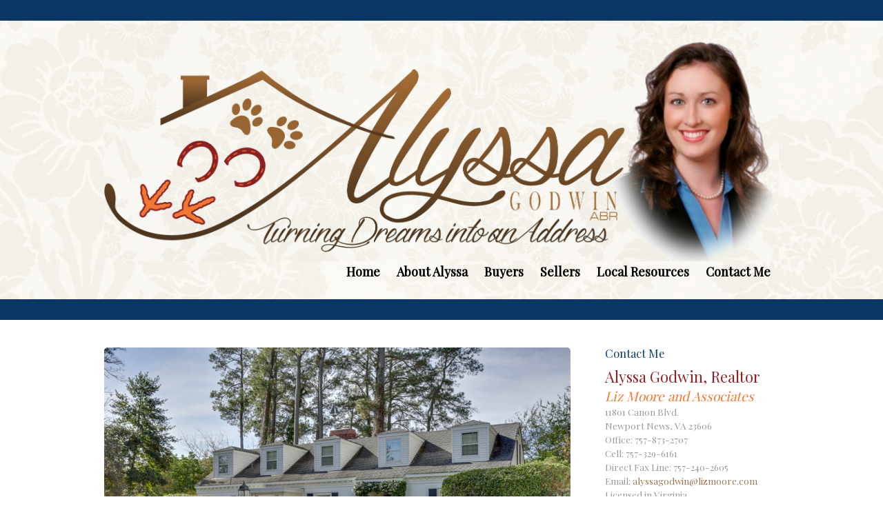

--- FILE ---
content_type: text/html; charset=UTF-8
request_url: http://alyssagodwin.com/hampton-waterfront-beauty/
body_size: 15151
content:
<!DOCTYPE html>
<html lang="en-US">
<head>
<meta charset="UTF-8" />

<!-- wp_header -->
<script>(function(html){ html.className = html.className.replace(/\bno-js\b/,'js'); if (html.classList) { html.classList.add( 'js' ); } else { html.className += ' js'; } })(document.documentElement);</script><style type="text/css">.js.csstransitions .module.wow, .js.csstransitions .themify_builder_content .themify_builder_row.wow, .js.csstransitions .module_row.wow, .js.csstransitions .builder-posts-wrap > .post.wow, .js.csstransitions .fly-in > .post, .js.csstransitions .fly-in .row_inner > .tb-column, .js.csstransitions .fade-in > .post, .js.csstransitions .fade-in .row_inner > .tb-column, .js.csstransitions .slide-up > .post, .js.csstransitions .slide-up .row_inner > .tb-column { visibility:hidden; }</style><title>Hampton Waterfront Beauty</title>
<link rel='dns-prefetch' href='//s0.wp.com' />
<link rel='dns-prefetch' href='//fonts.googleapis.com' />
<link rel='dns-prefetch' href='//s.w.org' />
<link rel="alternate" type="application/rss+xml" title=" &raquo; Feed" href="http://alyssagodwin.com/feed/" />
<link rel="alternate" type="application/rss+xml" title=" &raquo; Comments Feed" href="http://alyssagodwin.com/comments/feed/" />
<link rel="alternate" type="application/rss+xml" title=" &raquo; Hampton Waterfront Beauty Comments Feed" href="http://alyssagodwin.com/hampton-waterfront-beauty/feed/" />
		<script type="text/javascript">
			window._wpemojiSettings = {"baseUrl":"https:\/\/s.w.org\/images\/core\/emoji\/2\/72x72\/","ext":".png","svgUrl":"https:\/\/s.w.org\/images\/core\/emoji\/2\/svg\/","svgExt":".svg","source":{"concatemoji":"http:\/\/alyssagodwin.com\/wp-includes\/js\/wp-emoji-release.min.js?ver=4.6.29"}};
			!function(e,o,t){var a,n,r;function i(e){var t=o.createElement("script");t.src=e,t.type="text/javascript",o.getElementsByTagName("head")[0].appendChild(t)}for(r=Array("simple","flag","unicode8","diversity","unicode9"),t.supports={everything:!0,everythingExceptFlag:!0},n=0;n<r.length;n++)t.supports[r[n]]=function(e){var t,a,n=o.createElement("canvas"),r=n.getContext&&n.getContext("2d"),i=String.fromCharCode;if(!r||!r.fillText)return!1;switch(r.textBaseline="top",r.font="600 32px Arial",e){case"flag":return(r.fillText(i(55356,56806,55356,56826),0,0),n.toDataURL().length<3e3)?!1:(r.clearRect(0,0,n.width,n.height),r.fillText(i(55356,57331,65039,8205,55356,57096),0,0),a=n.toDataURL(),r.clearRect(0,0,n.width,n.height),r.fillText(i(55356,57331,55356,57096),0,0),a!==n.toDataURL());case"diversity":return r.fillText(i(55356,57221),0,0),a=(t=r.getImageData(16,16,1,1).data)[0]+","+t[1]+","+t[2]+","+t[3],r.fillText(i(55356,57221,55356,57343),0,0),a!=(t=r.getImageData(16,16,1,1).data)[0]+","+t[1]+","+t[2]+","+t[3];case"simple":return r.fillText(i(55357,56835),0,0),0!==r.getImageData(16,16,1,1).data[0];case"unicode8":return r.fillText(i(55356,57135),0,0),0!==r.getImageData(16,16,1,1).data[0];case"unicode9":return r.fillText(i(55358,56631),0,0),0!==r.getImageData(16,16,1,1).data[0]}return!1}(r[n]),t.supports.everything=t.supports.everything&&t.supports[r[n]],"flag"!==r[n]&&(t.supports.everythingExceptFlag=t.supports.everythingExceptFlag&&t.supports[r[n]]);t.supports.everythingExceptFlag=t.supports.everythingExceptFlag&&!t.supports.flag,t.DOMReady=!1,t.readyCallback=function(){t.DOMReady=!0},t.supports.everything||(a=function(){t.readyCallback()},o.addEventListener?(o.addEventListener("DOMContentLoaded",a,!1),e.addEventListener("load",a,!1)):(e.attachEvent("onload",a),o.attachEvent("onreadystatechange",function(){"complete"===o.readyState&&t.readyCallback()})),(a=t.source||{}).concatemoji?i(a.concatemoji):a.wpemoji&&a.twemoji&&(i(a.twemoji),i(a.wpemoji)))}(window,document,window._wpemojiSettings);
		</script>
		<style type="text/css">
img.wp-smiley,
img.emoji {
	display: inline !important;
	border: none !important;
	box-shadow: none !important;
	height: 1em !important;
	width: 1em !important;
	margin: 0 .07em !important;
	vertical-align: -0.1em !important;
	background: none !important;
	padding: 0 !important;
}
</style>
<link rel='stylesheet' id='themify-builder-style-css'  href='http://alyssagodwin.com/wp-content/themes/agency/themify/themify-builder/css/themify-builder-style.css?ver=2.8.9' type='text/css' media='all' />
<link rel='stylesheet' id='themify-framework-css'  href='http://alyssagodwin.com/wp-content/themes/agency/themify/css/themify.framework.css?ver=2.8.9' type='text/css' media='all' />
<link rel='stylesheet' id='theme-style-css'  href='http://alyssagodwin.com/wp-content/themes/agency/style.css?ver=1.7.9' type='text/css' media='all' />
<link rel='stylesheet' id='themify-media-queries-css'  href='http://alyssagodwin.com/wp-content/themes/agency/media-queries.css?ver=4.6.29' type='text/css' media='all' />
<link rel='stylesheet' id='google-fonts-css'  href='http://fonts.googleapis.com/css?family=Old+Standard+TT%3A400%2C400italic%2C700&#038;subset=latin%2Clatin-ext&#038;ver=4.6.29' type='text/css' media='all' />
<link rel='stylesheet' id='themify-icon-font-css'  href='http://alyssagodwin.com/wp-content/themes/agency/themify/fontawesome/css/font-awesome.min.css?ver=2.8.9' type='text/css' media='all' />
<link rel='stylesheet' id='themify-customize-css'  href='http://alyssagodwin.com/wp-content/uploads/themify-customizer.css?ver=16.05.23.13.53.08' type='text/css' media='all' />
<link rel='stylesheet' id='customizer-google-fonts-css'  href='http://fonts.googleapis.com/css?family=Playfair+Display%7CPlayfair+Display%7CPlayfair+Display%7CPlayfair+Display%7CPlayfair+Display%7CPlayfair+Display%7CPlayfair+Display%7CPlayfair+Display%7CCookie%7CPlayfair+Display%7CPlayfair+Display%7CPlayfair+Display%7CPlayfair+Display%7CPlayfair+Display%7CPlayfair+Display&#038;subset=latin&#038;ver=4.6.29' type='text/css' media='all' />
<link rel='stylesheet' id='social-logos-css'  href='http://alyssagodwin.com/wp-content/plugins/jetpack/_inc/social-logos/social-logos.min.css?ver=1' type='text/css' media='all' />
<link rel='stylesheet' id='jetpack_css-css'  href='http://alyssagodwin.com/wp-content/plugins/jetpack/css/jetpack.css?ver=4.3.5' type='text/css' media='all' />
<script type='text/javascript' src='http://alyssagodwin.com/wp-includes/js/jquery/jquery.js?ver=1.12.4'></script>
<script type='text/javascript' src='http://alyssagodwin.com/wp-includes/js/jquery/jquery-migrate.min.js?ver=1.4.1'></script>
<script type='text/javascript'>
/* <![CDATA[ */
var related_posts_js_options = {"post_heading":"h4"};
/* ]]> */
</script>
<script type='text/javascript' src='http://alyssagodwin.com/wp-content/plugins/jetpack/modules/related-posts/related-posts.js?ver=20150408'></script>
<link rel='https://api.w.org/' href='http://alyssagodwin.com/wp-json/' />
<link rel="EditURI" type="application/rsd+xml" title="RSD" href="http://alyssagodwin.com/xmlrpc.php?rsd" />
<link rel="wlwmanifest" type="application/wlwmanifest+xml" href="http://alyssagodwin.com/wp-includes/wlwmanifest.xml" /> 
<link rel='prev' title='Real Estate Market Watch &#8211; November 2015' href='http://alyssagodwin.com/real-estate-market-watch-november-2015/' />
<link rel='next' title='Waterfront Property' href='http://alyssagodwin.com/waterfront-property/' />
<meta name="generator" content="WordPress 4.6.29" />
<link rel="canonical" href="http://alyssagodwin.com/hampton-waterfront-beauty/" />
<link rel='shortlink' href='http://wp.me/p3dZ9J-GE' />
<link rel="alternate" type="application/json+oembed" href="http://alyssagodwin.com/wp-json/oembed/1.0/embed?url=http%3A%2F%2Falyssagodwin.com%2Fhampton-waterfront-beauty%2F" />
<link rel="alternate" type="text/xml+oembed" href="http://alyssagodwin.com/wp-json/oembed/1.0/embed?url=http%3A%2F%2Falyssagodwin.com%2Fhampton-waterfront-beauty%2F&#038;format=xml" />

<link rel='dns-prefetch' href='//v0.wordpress.com'>
<link rel='dns-prefetch' href='//jetpack.wordpress.com'>
<link rel='dns-prefetch' href='//s0.wp.com'>
<link rel='dns-prefetch' href='//s1.wp.com'>
<link rel='dns-prefetch' href='//s2.wp.com'>
<link rel='dns-prefetch' href='//public-api.wordpress.com'>
<link rel='dns-prefetch' href='//0.gravatar.com'>
<link rel='dns-prefetch' href='//1.gravatar.com'>
<link rel='dns-prefetch' href='//2.gravatar.com'>
<link rel='dns-prefetch' href='//i0.wp.com'>
<link rel='dns-prefetch' href='//i1.wp.com'>
<link rel='dns-prefetch' href='//i2.wp.com'>





<meta name="viewport" content="width=device-width, initial-scale=1, maximum-scale=1, minimum-scale=1, user-scalable=no">

				<!-- equalcolumn-ie-fix.js -->
				<!--[if IE 9]>
					<script src="http://alyssagodwin.com/wp-content/themes/agency/themify/themify-builder/js/equalcolumn-ie-fix.js"></script>
				<![endif]-->
				<script type="text/javascript">				function isSupportTransition() {
				var b = document.body || document.documentElement,
				s = b.style,
				p = 'transition';

				if (typeof s[p] == 'string') { return true; }

				// Tests for vendor specific prop
				var v = ['Moz', 'webkit', 'Webkit', 'Khtml', 'O', 'ms'];
				p = p.charAt(0).toUpperCase() + p.substr(1);

				for (var i=0; i<v.length; i++) {
					if (typeof s[v[i] + p] == 'string') { return true; }
					}
					return false;
					}
					if ( isSupportTransition() ) {
					document.documentElement.className += " csstransitions";	
					}
		</script>
<!-- Jetpack Open Graph Tags -->
<meta property="og:type" content="article" />
<meta property="og:title" content="Hampton Waterfront Beauty" />
<meta property="og:url" content="http://alyssagodwin.com/hampton-waterfront-beauty/" />
<meta property="og:description" content="Imagine beginning your day from the sunroom or pier watching the sunrise paint the water and sky.  Picture a crisp autumn night gazing at the stars with friends gathered around a fire. Take a short…" />
<meta property="article:published_time" content="2016-02-04T01:35:25+00:00" />
<meta property="article:modified_time" content="2016-02-04T01:35:25+00:00" />
<meta property="og:image" content="http://i2.wp.com/alyssagodwin.com/wp-content/uploads/2016/02/MLS-Tomahawk-Ext-1.jpg?fit=900%2C600" />
<meta property="og:image:width" content="900" />
<meta property="og:image:height" content="600" />
<meta property="og:locale" content="en_US" />
<meta name="twitter:site" content="@forsalebyalyssa" />
<meta name="twitter:image" content="http://i2.wp.com/alyssagodwin.com/wp-content/uploads/2016/02/MLS-Tomahawk-Ext-1.jpg?fit=900%2C600&#038;w=640" />
<meta name="twitter:card" content="summary_large_image" />

</head>

<body class="single single-post postid-2644 single-format-standard template-agency template-agency-1-7-9 skin-default webkit not-ie default_width sidebar1 no-home no-touch">

<div id="pagewrap" class="hfeed site">

	<div id="headerwrap">

    			<header id="header" class="pagewidth" itemscope="itemscope" itemtype="https://schema.org/WPHeader">
        	
			<hgroup>

				<div id="site-logo"><a href="http://alyssagodwin.com" title=""><img src="http://alyssagodwin.com/wp-content/uploads/2016/04/alyssa_slogo-pic2.jpg" alt="" title="" /><span style="display: none;"></span></a></div>
							</hgroup>

            <nav id="main-nav-wrap" itemscope="itemscope" itemtype="https://schema.org/SiteNavigationElement">
                <a id="menu-icon" class="mobile-button"></a>
				<ul id="main-nav" class="main-nav menu-name-mainnav"><li id="menu-item-2803" class="menu-item menu-item-type-post_type menu-item-object-page menu-item-2803"><a href="http://alyssagodwin.com/">Home</a></li>
<li id="menu-item-2759" class="menu-item menu-item-type-post_type menu-item-object-page menu-item-has-children menu-item-2759"><a href="http://alyssagodwin.com/about-alyssa/">About Alyssa</a>
<ul class="sub-menu">
	<li id="menu-item-2798" class="menu-item menu-item-type-post_type menu-item-object-page menu-item-2798"><a href="http://alyssagodwin.com/client-testimonials/">Client Testimonials</a></li>
	<li id="menu-item-2799" class="menu-item menu-item-type-post_type menu-item-object-page current_page_parent menu-item-2799"><a href="http://alyssagodwin.com/blog/">Real e-State Blog</a></li>
</ul>
</li>
<li id="menu-item-2760" class="menu-item menu-item-type-post_type menu-item-object-page menu-item-has-children menu-item-2760"><a href="http://alyssagodwin.com/buyers/">Buyers</a>
<ul class="sub-menu">
	<li id="menu-item-2766" class="menu-item menu-item-type-post_type menu-item-object-page menu-item-2766"><a href="http://alyssagodwin.com/start-your-home-search-here/">Start Your Home Search Here!</a></li>
	<li id="menu-item-2767" class="menu-item menu-item-type-post_type menu-item-object-page menu-item-2767"><a href="http://alyssagodwin.com/neighborhood-guide/">Neighborhood Guide</a></li>
	<li id="menu-item-2768" class="menu-item menu-item-type-post_type menu-item-object-page menu-item-2768"><a href="http://alyssagodwin.com/financing/">Financing</a></li>
</ul>
</li>
<li id="menu-item-2761" class="menu-item menu-item-type-post_type menu-item-object-page menu-item-has-children menu-item-2761"><a href="http://alyssagodwin.com/sellers/">Sellers</a>
<ul class="sub-menu">
	<li id="menu-item-2769" class="menu-item menu-item-type-post_type menu-item-object-page menu-item-2769"><a href="http://alyssagodwin.com/how-much-is-my-home-worth/">How Much is my Home Worth?</a></li>
	<li id="menu-item-2770" class="menu-item menu-item-type-post_type menu-item-object-page menu-item-2770"><a href="http://alyssagodwin.com/no-surprises/">No Surprises</a></li>
	<li id="menu-item-2771" class="menu-item menu-item-type-post_type menu-item-object-page menu-item-2771"><a href="http://alyssagodwin.com/for-sale-by-owner/">For Sale By Owner?</a></li>
</ul>
</li>
<li id="menu-item-2762" class="menu-item menu-item-type-post_type menu-item-object-page menu-item-has-children menu-item-2762"><a href="http://alyssagodwin.com/local-schools/">Local Resources</a>
<ul class="sub-menu">
	<li id="menu-item-2772" class="menu-item menu-item-type-post_type menu-item-object-page menu-item-2772"><a href="http://alyssagodwin.com/dining/">Dining</a></li>
	<li id="menu-item-2773" class="menu-item menu-item-type-post_type menu-item-object-page menu-item-2773"><a href="http://alyssagodwin.com/things-to-do/">Entertainment</a></li>
	<li id="menu-item-2774" class="menu-item menu-item-type-post_type menu-item-object-page menu-item-has-children menu-item-2774"><a href="http://alyssagodwin.com/schools/">Schools</a>
	<ul class="sub-menu">
		<li id="menu-item-2775" class="menu-item menu-item-type-post_type menu-item-object-page menu-item-2775"><a href="http://alyssagodwin.com/school-comparisons/">School Comparisons</a></li>
		<li id="menu-item-2776" class="menu-item menu-item-type-post_type menu-item-object-page menu-item-2776"><a href="http://alyssagodwin.com/newport-news/">Newport News</a></li>
		<li id="menu-item-2777" class="menu-item menu-item-type-post_type menu-item-object-page menu-item-2777"><a href="http://alyssagodwin.com/yorktown/">Yorktown</a></li>
		<li id="menu-item-2778" class="menu-item menu-item-type-post_type menu-item-object-page menu-item-2778"><a href="http://alyssagodwin.com/hampton/">Hampton</a></li>
		<li id="menu-item-2779" class="menu-item menu-item-type-post_type menu-item-object-page menu-item-2779"><a href="http://alyssagodwin.com/poquoson/">Poquoson</a></li>
		<li id="menu-item-2780" class="menu-item menu-item-type-post_type menu-item-object-page menu-item-2780"><a href="http://alyssagodwin.com/other-public-and-private/">Other &#8211; Public and Private</a></li>
		<li id="menu-item-2781" class="menu-item menu-item-type-post_type menu-item-object-page menu-item-2781"><a href="http://alyssagodwin.com/colleges-and-universities/">Colleges and Universities</a></li>
	</ul>
</li>
	<li id="menu-item-2782" class="menu-item menu-item-type-post_type menu-item-object-page menu-item-2782"><a href="http://alyssagodwin.com/shopping/">Shopping</a></li>
	<li id="menu-item-2783" class="menu-item menu-item-type-post_type menu-item-object-page menu-item-2783"><a href="http://alyssagodwin.com/utility-connections/">Utility Connections</a></li>
	<li id="menu-item-2784" class="menu-item menu-item-type-post_type menu-item-object-page menu-item-2784"><a href="http://alyssagodwin.com/property-taxes/">Property Taxes</a></li>
</ul>
</li>
<li id="menu-item-2763" class="menu-item menu-item-type-post_type menu-item-object-page menu-item-2763"><a href="http://alyssagodwin.com/contact-me/">Contact Me</a></li>
</ul>				<!-- /#main-nav -->
			</nav>
            <!-- /main-nav-wrap -->

			<div id="social-wrap">
				
				<div class="social-widget">
					
									</div>
				<!-- /.social-widget -->
			</div>
			<!-- /social-wrap -->

			
		</header>
		<!-- /#header -->

        
	</div>
	<!-- /#headerwrap -->

	<div id="body" class="clearfix">

    

<!-- layout-container -->
<div id="layout" class="pagewidth clearfix">

		<!-- content -->
	<div id="content" class="list-post">
    	
		
<article id="post-2644" class="post clearfix cat-107 cat-64 post-2644 type-post status-publish format-standard has-post-thumbnail hentry category-listings category-real-estate tag-alyssa-godwin tag-boat-lift tag-boat-ramp tag-chesapeake-bay-homes tag-detached-garage tag-dock tag-hampton tag-hampton-homes-for-sale tag-hampton-lifestyle tag-hampton-va tag-hampton-va-homes-for-sale tag-hampton-virginia-homes-for-sale tag-hampton-waterfront tag-homes-for-sale-in-hampton tag-homes-for-sale-in-hampton-va tag-homes-for-sale-in-hampton-virginia tag-kayak tag-listings-2 tag-liz-moore tag-outdoor-speakers tag-pier tag-private-oasis tag-real-estate-agent tag-realtor tag-stainless-steel-appliances tag-virginia-homes-for-sale tag-waterfront tag-waterfront-hampton-homes tag-waterfront-homes-for-sale tag-waterfront-retreat tag-wine-fridge has-post-title has-post-date has-post-category has-post-tag has-post-comment has-post-author">
	
								
				<figure class="post-image ">
											<a href="http://alyssagodwin.com/hampton-waterfront-beauty/"><img src="http://alyssagodwin.com/wp-content/uploads/2016/02/MLS-Tomahawk-Ext-1.jpg" class=" wp-image-2645" title="MLS Tomahawk Ext-1" alt="Hampton Waterfront Beauty" /></a>
									</figure>

								
	<div class="post-content">

		<div class="post-date-wrap">
							<time datetime="2016-02-03" class="post-date entry-date updated">February 3, 2016</time>
					</div>

												<h1 class="post-title entry-title"><a href="http://alyssagodwin.com/hampton-waterfront-beauty/">Hampton Waterfront Beauty</a></h1>
								
					<p class="post-meta entry-meta">
				<span class="post-author"><span class="author vcard"><a class="url fn n" href="http://alyssagodwin.com/author/agodwin/" rel="author">agodwin</a></span></span>
				<span class="separator">/</span>
								 <span class="post-category"><a href="http://alyssagodwin.com/category/real-estate/listings/" rel="tag">Listings</a>, <a href="http://alyssagodwin.com/category/real-estate/" rel="tag">Real Estate</a> <span class="separator">/</span></span>				 <span class="post-tag"><a href="http://alyssagodwin.com/tag/alyssa-godwin/" rel="tag">alyssa godwin</a>, <a href="http://alyssagodwin.com/tag/boat-lift/" rel="tag">boat lift</a>, <a href="http://alyssagodwin.com/tag/boat-ramp/" rel="tag">boat ramp</a>, <a href="http://alyssagodwin.com/tag/chesapeake-bay-homes/" rel="tag">chesapeake bay homes</a>, <a href="http://alyssagodwin.com/tag/detached-garage/" rel="tag">detached garage</a>, <a href="http://alyssagodwin.com/tag/dock/" rel="tag">dock</a>, <a href="http://alyssagodwin.com/tag/hampton/" rel="tag">hampton</a>, <a href="http://alyssagodwin.com/tag/hampton-homes-for-sale/" rel="tag">hampton homes for sale</a>, <a href="http://alyssagodwin.com/tag/hampton-lifestyle/" rel="tag">hampton lifestyle</a>, <a href="http://alyssagodwin.com/tag/hampton-va/" rel="tag">hampton va</a>, <a href="http://alyssagodwin.com/tag/hampton-va-homes-for-sale/" rel="tag">hampton va homes for sale</a>, <a href="http://alyssagodwin.com/tag/hampton-virginia-homes-for-sale/" rel="tag">hampton virginia homes for sale</a>, <a href="http://alyssagodwin.com/tag/hampton-waterfront/" rel="tag">hampton waterfront</a>, <a href="http://alyssagodwin.com/tag/homes-for-sale-in-hampton/" rel="tag">homes for sale in hampton</a>, <a href="http://alyssagodwin.com/tag/homes-for-sale-in-hampton-va/" rel="tag">homes for sale in hampton va</a>, <a href="http://alyssagodwin.com/tag/homes-for-sale-in-hampton-virginia/" rel="tag">homes for sale in hampton virginia</a>, <a href="http://alyssagodwin.com/tag/kayak/" rel="tag">kayak</a>, <a href="http://alyssagodwin.com/tag/listings-2/" rel="tag">listings</a>, <a href="http://alyssagodwin.com/tag/liz-moore/" rel="tag">liz moore</a>, <a href="http://alyssagodwin.com/tag/outdoor-speakers/" rel="tag">outdoor speakers</a>, <a href="http://alyssagodwin.com/tag/pier/" rel="tag">pier</a>, <a href="http://alyssagodwin.com/tag/private-oasis/" rel="tag">private oasis</a>, <a href="http://alyssagodwin.com/tag/real-estate-agent/" rel="tag">real estate agent</a>, <a href="http://alyssagodwin.com/tag/realtor/" rel="tag">realtor</a>, <a href="http://alyssagodwin.com/tag/stainless-steel-appliances/" rel="tag">stainless steel appliances</a>, <a href="http://alyssagodwin.com/tag/virginia-homes-for-sale/" rel="tag">virginia homes for sale</a>, <a href="http://alyssagodwin.com/tag/waterfront/" rel="tag">waterfront</a>, <a href="http://alyssagodwin.com/tag/waterfront-hampton-homes/" rel="tag">waterfront hampton homes</a>, <a href="http://alyssagodwin.com/tag/waterfront-homes-for-sale/" rel="tag">waterfront homes for sale</a>, <a href="http://alyssagodwin.com/tag/waterfront-retreat/" rel="tag">waterfront retreat</a>, <a href="http://alyssagodwin.com/tag/wine-fridge/" rel="tag">wine fridge</a> <span class="separator">/</span></span>			</p>
		
		<div class="entry-content">

		
			<p>Imagine beginning your day from the sunroom or pier watching the sunrise paint the water and sky.  Picture a crisp autumn night gazing at the stars with friends gathered around a fire. Take a short getaway with an easy boat ride to the Chesapeake Bay, or enjoy a romantic weekend at your very own waterfront retreat.  The options are endless, but one thing is for sure; you will find peace and comfort here in this place that defines, “Home is where the heart is.”  Featuring 3148 square feet, 4 bedrooms and 3 full baths, this light-filled home offers mesmerizing water views. Ideally designed for gracious entertaining, features include large living spaces and a two-tiered back deck with outdoor waterproof speakers.  The gourmet kitchen has everything at your fingertips with gleaming quartz countertops, crisp espresso cabinets, top-of-the-line stainless steel appliances, and a wine fridge.  Detached garage perfectly parks two vehicles and additional space for car enthusiasts/handymen can be found in the oversized one car garage/workshop and hidden canvas carport.  Still only minutes to conveniences, enjoy your own private oasis to launch a kayak from the boat ramp or speed off the 5,000lb power boat lift.  Fish on the pier or stretch out and enjoy nature’s wildlife.  And when the day is done, rinse your cares away underneath the pier’s outdoor shower!</p>
<p><iframe src="https://www.youtube.com/embed/c9b1iLWMkXU" width="560" height="315" frameborder="0" allowfullscreen="allowfullscreen"></iframe></p>
<p>Additional features for this Hampton waterfront home at 5 Tomahawk Road include:</p>
<ul>
<li>Original parquet flooring</li>
<li>Meticulously cared for with many updates</li>
<li>No homeowner’s association dues</li>
<li>Flood insurance LESS THAN $515/year!</li>
<li>Close to local schools</li>
<li>Short commute to Langley Air Force Base</li>
</ul>
<p>For more information on 5 Tomahawk Road check out <a href="http://www.lizmoore.com/5TomahawkRoad">www.lizmoore.com/5TomahawkRoad</a> or contact the listing agent, Alyssa Godwin:</p>
<div id='contact-form-2644'>
<form action='http://alyssagodwin.com/hampton-waterfront-beauty/#contact-form-2644' method='post' class='contact-form commentsblock'>

<div>
		<label for='g2644-name' class='grunion-field-label name'>Name<span>(required)</span></label>
		<input type='text' name='g2644-name' id='g2644-name' value='' class='name'  required aria-required='true'/>
	</div>

<div>
		<label for='g2644-email' class='grunion-field-label email'>Email<span>(required)</span></label>
		<input type='email' name='g2644-email' id='g2644-email' value='' class='email'  required aria-required='true'/>
	</div>

<div>
		<label for='g2644-contactnumber' class='grunion-field-label url'>Contact Number<span>(required)</span></label>
		<input type='text' name='g2644-contactnumber' id='g2644-contactnumber' value='' class='url'  required aria-required='true'/>
	</div>

<div>
		<label for='contact-form-comment-g2644-comments' class='grunion-field-label textarea'>Comments</label>
		<textarea name='g2644-comments' id='contact-form-comment-g2644-comments' rows='20' class='textarea'  ></textarea>
	</div>
	<p class='contact-submit'>
		<input type='submit' value='Submit &#187;' class='pushbutton-wide'/>
		<input type='hidden' name='contact-form-id' value='2644' />
		<input type='hidden' name='action' value='grunion-contact-form' />
	</p>
</form>
</div>
<div class="tiled-gallery type-rectangular tiled-gallery-unresized" data-original-width="1165" data-carousel-extra='{&quot;blog_id&quot;:1,&quot;permalink&quot;:&quot;http:\/\/alyssagodwin.com\/hampton-waterfront-beauty\/&quot;,&quot;likes_blog_id&quot;:47662359}' itemscope itemtype="http://schema.org/ImageGallery" > <div class="gallery-row" style="width: 1165px; height: 520px;" data-original-width="1165" data-original-height="520" > <div class="gallery-group images-1" style="width: 777px; height: 520px;" data-original-width="777" data-original-height="520" > <div class="tiled-gallery-item tiled-gallery-item-large" itemprop="associatedMedia" itemscope itemtype="http://schema.org/ImageObject"> <a href="http://alyssagodwin.com/hampton-waterfront-beauty/mls-tomahawk-ext-1/" border="0" itemprop="url"> <meta itemprop="width" content="773"> <meta itemprop="height" content="516"> <img data-attachment-id="2645" data-orig-file="http://alyssagodwin.com/wp-content/uploads/2016/02/MLS-Tomahawk-Ext-1.jpg" data-orig-size="900,600" data-comments-opened="1" data-image-meta="{&quot;aperture&quot;:&quot;9&quot;,&quot;credit&quot;:&quot;&quot;,&quot;camera&quot;:&quot;&quot;,&quot;caption&quot;:&quot;&quot;,&quot;created_timestamp&quot;:&quot;1448626774&quot;,&quot;copyright&quot;:&quot;&quot;,&quot;focal_length&quot;:&quot;32&quot;,&quot;iso&quot;:&quot;800&quot;,&quot;shutter_speed&quot;:&quot;0.000125&quot;,&quot;title&quot;:&quot;&quot;,&quot;orientation&quot;:&quot;1&quot;}" data-image-title="MLS Tomahawk Ext-1" data-image-description="" data-medium-file="http://i2.wp.com/alyssagodwin.com/wp-content/uploads/2016/02/MLS-Tomahawk-Ext-1.jpg?fit=300%2C200" data-large-file="http://i2.wp.com/alyssagodwin.com/wp-content/uploads/2016/02/MLS-Tomahawk-Ext-1.jpg?fit=900%2C600" src="http://i2.wp.com/alyssagodwin.com/wp-content/uploads/2016/02/MLS-Tomahawk-Ext-1.jpg?resize=773%2C516" width="773" height="516" data-original-width="773" data-original-height="516" itemprop="http://schema.org/image" title="MLS Tomahawk Ext-1" alt="MLS Tomahawk Ext-1" style="width: 773px; height: 516px;" /> </a> </div> </div> <!-- close group --> <div class="gallery-group images-2" style="width: 388px; height: 520px;" data-original-width="388" data-original-height="520" > <div class="tiled-gallery-item tiled-gallery-item-large" itemprop="associatedMedia" itemscope itemtype="http://schema.org/ImageObject"> <a href="http://alyssagodwin.com/hampton-waterfront-beauty/mls-tomahawk-ext-2/" border="0" itemprop="url"> <meta itemprop="width" content="384"> <meta itemprop="height" content="256"> <img data-attachment-id="2646" data-orig-file="http://alyssagodwin.com/wp-content/uploads/2016/02/MLS-Tomahawk-Ext-2.jpg" data-orig-size="900,600" data-comments-opened="1" data-image-meta="{&quot;aperture&quot;:&quot;9&quot;,&quot;credit&quot;:&quot;&quot;,&quot;camera&quot;:&quot;&quot;,&quot;caption&quot;:&quot;&quot;,&quot;created_timestamp&quot;:&quot;1448625678&quot;,&quot;copyright&quot;:&quot;&quot;,&quot;focal_length&quot;:&quot;17&quot;,&quot;iso&quot;:&quot;800&quot;,&quot;shutter_speed&quot;:&quot;0.000125&quot;,&quot;title&quot;:&quot;&quot;,&quot;orientation&quot;:&quot;1&quot;}" data-image-title="MLS Tomahawk Ext-2" data-image-description="" data-medium-file="http://i2.wp.com/alyssagodwin.com/wp-content/uploads/2016/02/MLS-Tomahawk-Ext-2.jpg?fit=300%2C200" data-large-file="http://i2.wp.com/alyssagodwin.com/wp-content/uploads/2016/02/MLS-Tomahawk-Ext-2.jpg?fit=900%2C600" src="http://i2.wp.com/alyssagodwin.com/wp-content/uploads/2016/02/MLS-Tomahawk-Ext-2.jpg?resize=384%2C256" width="384" height="256" data-original-width="384" data-original-height="256" itemprop="http://schema.org/image" title="MLS Tomahawk Ext-2" alt="MLS Tomahawk Ext-2" style="width: 384px; height: 256px;" /> </a> </div> <div class="tiled-gallery-item tiled-gallery-item-large" itemprop="associatedMedia" itemscope itemtype="http://schema.org/ImageObject"> <a href="http://alyssagodwin.com/hampton-waterfront-beauty/mls-tomahawk-ext-10/" border="0" itemprop="url"> <meta itemprop="width" content="384"> <meta itemprop="height" content="256"> <img data-attachment-id="2647" data-orig-file="http://alyssagodwin.com/wp-content/uploads/2016/02/MLS-Tomahawk-Ext-10.jpg" data-orig-size="900,600" data-comments-opened="1" data-image-meta="{&quot;aperture&quot;:&quot;9&quot;,&quot;credit&quot;:&quot;&quot;,&quot;camera&quot;:&quot;&quot;,&quot;caption&quot;:&quot;&quot;,&quot;created_timestamp&quot;:&quot;1448625522&quot;,&quot;copyright&quot;:&quot;&quot;,&quot;focal_length&quot;:&quot;35&quot;,&quot;iso&quot;:&quot;800&quot;,&quot;shutter_speed&quot;:&quot;0.0004&quot;,&quot;title&quot;:&quot;&quot;,&quot;orientation&quot;:&quot;1&quot;}" data-image-title="MLS Tomahawk Ext-10" data-image-description="" data-medium-file="http://i1.wp.com/alyssagodwin.com/wp-content/uploads/2016/02/MLS-Tomahawk-Ext-10.jpg?fit=300%2C200" data-large-file="http://i1.wp.com/alyssagodwin.com/wp-content/uploads/2016/02/MLS-Tomahawk-Ext-10.jpg?fit=900%2C600" src="http://i1.wp.com/alyssagodwin.com/wp-content/uploads/2016/02/MLS-Tomahawk-Ext-10.jpg?resize=384%2C256" width="384" height="256" data-original-width="384" data-original-height="256" itemprop="http://schema.org/image" title="MLS Tomahawk Ext-10" alt="MLS Tomahawk Ext-10" style="width: 384px; height: 256px;" /> </a> </div> </div> <!-- close group --> </div> <!-- close row --> <div class="gallery-row" style="width: 1165px; height: 260px;" data-original-width="1165" data-original-height="260" > <div class="gallery-group images-1" style="width: 388px; height: 260px;" data-original-width="388" data-original-height="260" > <div class="tiled-gallery-item tiled-gallery-item-large" itemprop="associatedMedia" itemscope itemtype="http://schema.org/ImageObject"> <a href="http://alyssagodwin.com/hampton-waterfront-beauty/mls-tomahawk-ext-11/" border="0" itemprop="url"> <meta itemprop="width" content="384"> <meta itemprop="height" content="256"> <img data-attachment-id="2648" data-orig-file="http://alyssagodwin.com/wp-content/uploads/2016/02/MLS-Tomahawk-Ext-11.jpg" data-orig-size="900,600" data-comments-opened="1" data-image-meta="{&quot;aperture&quot;:&quot;9&quot;,&quot;credit&quot;:&quot;&quot;,&quot;camera&quot;:&quot;&quot;,&quot;caption&quot;:&quot;&quot;,&quot;created_timestamp&quot;:&quot;1448625583&quot;,&quot;copyright&quot;:&quot;&quot;,&quot;focal_length&quot;:&quot;22&quot;,&quot;iso&quot;:&quot;800&quot;,&quot;shutter_speed&quot;:&quot;0.000125&quot;,&quot;title&quot;:&quot;&quot;,&quot;orientation&quot;:&quot;1&quot;}" data-image-title="MLS Tomahawk Ext-11" data-image-description="" data-medium-file="http://i1.wp.com/alyssagodwin.com/wp-content/uploads/2016/02/MLS-Tomahawk-Ext-11.jpg?fit=300%2C200" data-large-file="http://i1.wp.com/alyssagodwin.com/wp-content/uploads/2016/02/MLS-Tomahawk-Ext-11.jpg?fit=900%2C600" src="http://i1.wp.com/alyssagodwin.com/wp-content/uploads/2016/02/MLS-Tomahawk-Ext-11.jpg?resize=384%2C256" width="384" height="256" data-original-width="384" data-original-height="256" itemprop="http://schema.org/image" title="MLS Tomahawk Ext-11" alt="MLS Tomahawk Ext-11" style="width: 384px; height: 256px;" /> </a> </div> </div> <!-- close group --> <div class="gallery-group images-1" style="width: 388px; height: 260px;" data-original-width="388" data-original-height="260" > <div class="tiled-gallery-item tiled-gallery-item-large" itemprop="associatedMedia" itemscope itemtype="http://schema.org/ImageObject"> <a href="http://alyssagodwin.com/hampton-waterfront-beauty/mls-tomahawk-ext-15/" border="0" itemprop="url"> <meta itemprop="width" content="384"> <meta itemprop="height" content="256"> <img data-attachment-id="2649" data-orig-file="http://alyssagodwin.com/wp-content/uploads/2016/02/MLS-Tomahawk-Ext-15.jpg" data-orig-size="900,600" data-comments-opened="1" data-image-meta="{&quot;aperture&quot;:&quot;9&quot;,&quot;credit&quot;:&quot;&quot;,&quot;camera&quot;:&quot;&quot;,&quot;caption&quot;:&quot;&quot;,&quot;created_timestamp&quot;:&quot;1448625974&quot;,&quot;copyright&quot;:&quot;&quot;,&quot;focal_length&quot;:&quot;19&quot;,&quot;iso&quot;:&quot;800&quot;,&quot;shutter_speed&quot;:&quot;0.000125&quot;,&quot;title&quot;:&quot;&quot;,&quot;orientation&quot;:&quot;1&quot;}" data-image-title="MLS Tomahawk Ext-15" data-image-description="" data-medium-file="http://i2.wp.com/alyssagodwin.com/wp-content/uploads/2016/02/MLS-Tomahawk-Ext-15.jpg?fit=300%2C200" data-large-file="http://i2.wp.com/alyssagodwin.com/wp-content/uploads/2016/02/MLS-Tomahawk-Ext-15.jpg?fit=900%2C600" src="http://i2.wp.com/alyssagodwin.com/wp-content/uploads/2016/02/MLS-Tomahawk-Ext-15.jpg?resize=384%2C256" width="384" height="256" data-original-width="384" data-original-height="256" itemprop="http://schema.org/image" title="MLS Tomahawk Ext-15" alt="MLS Tomahawk Ext-15" style="width: 384px; height: 256px;" /> </a> </div> </div> <!-- close group --> <div class="gallery-group images-1" style="width: 389px; height: 260px;" data-original-width="389" data-original-height="260" > <div class="tiled-gallery-item tiled-gallery-item-large" itemprop="associatedMedia" itemscope itemtype="http://schema.org/ImageObject"> <a href="http://alyssagodwin.com/hampton-waterfront-beauty/mls-tomahawk-ext-16/" border="0" itemprop="url"> <meta itemprop="width" content="385"> <meta itemprop="height" content="256"> <img data-attachment-id="2650" data-orig-file="http://alyssagodwin.com/wp-content/uploads/2016/02/mls-tomahawk-ext-16.jpg" data-orig-size="900,600" data-comments-opened="1" data-image-meta="{&quot;aperture&quot;:&quot;9&quot;,&quot;credit&quot;:&quot;&quot;,&quot;camera&quot;:&quot;&quot;,&quot;caption&quot;:&quot;&quot;,&quot;created_timestamp&quot;:&quot;1448626004&quot;,&quot;copyright&quot;:&quot;&quot;,&quot;focal_length&quot;:&quot;17&quot;,&quot;iso&quot;:&quot;800&quot;,&quot;shutter_speed&quot;:&quot;0.000125&quot;,&quot;title&quot;:&quot;&quot;,&quot;orientation&quot;:&quot;1&quot;}" data-image-title="mls tomahawk ext-16" data-image-description="" data-medium-file="http://i1.wp.com/alyssagodwin.com/wp-content/uploads/2016/02/mls-tomahawk-ext-16.jpg?fit=300%2C200" data-large-file="http://i1.wp.com/alyssagodwin.com/wp-content/uploads/2016/02/mls-tomahawk-ext-16.jpg?fit=900%2C600" src="http://i1.wp.com/alyssagodwin.com/wp-content/uploads/2016/02/mls-tomahawk-ext-16.jpg?resize=385%2C256" width="385" height="256" data-original-width="385" data-original-height="256" itemprop="http://schema.org/image" title="mls tomahawk ext-16" alt="mls tomahawk ext-16" style="width: 385px; height: 256px;" /> </a> </div> </div> <!-- close group --> </div> <!-- close row --> <div class="gallery-row" style="width: 1165px; height: 520px;" data-original-width="1165" data-original-height="520" > <div class="gallery-group images-2" style="width: 388px; height: 520px;" data-original-width="388" data-original-height="520" > <div class="tiled-gallery-item tiled-gallery-item-large" itemprop="associatedMedia" itemscope itemtype="http://schema.org/ImageObject"> <a href="http://alyssagodwin.com/hampton-waterfront-beauty/mls-tomahawk-ext-17/" border="0" itemprop="url"> <meta itemprop="width" content="384"> <meta itemprop="height" content="256"> <img data-attachment-id="2651" data-orig-file="http://alyssagodwin.com/wp-content/uploads/2016/02/MLS-Tomahawk-Ext-17.jpg" data-orig-size="900,600" data-comments-opened="1" data-image-meta="{&quot;aperture&quot;:&quot;9&quot;,&quot;credit&quot;:&quot;&quot;,&quot;camera&quot;:&quot;&quot;,&quot;caption&quot;:&quot;&quot;,&quot;created_timestamp&quot;:&quot;1448626128&quot;,&quot;copyright&quot;:&quot;&quot;,&quot;focal_length&quot;:&quot;17&quot;,&quot;iso&quot;:&quot;800&quot;,&quot;shutter_speed&quot;:&quot;0.000125&quot;,&quot;title&quot;:&quot;&quot;,&quot;orientation&quot;:&quot;1&quot;}" data-image-title="MLS Tomahawk Ext-17" data-image-description="" data-medium-file="http://i0.wp.com/alyssagodwin.com/wp-content/uploads/2016/02/MLS-Tomahawk-Ext-17.jpg?fit=300%2C200" data-large-file="http://i0.wp.com/alyssagodwin.com/wp-content/uploads/2016/02/MLS-Tomahawk-Ext-17.jpg?fit=900%2C600" src="http://i0.wp.com/alyssagodwin.com/wp-content/uploads/2016/02/MLS-Tomahawk-Ext-17.jpg?resize=384%2C256" width="384" height="256" data-original-width="384" data-original-height="256" itemprop="http://schema.org/image" title="MLS Tomahawk Ext-17" alt="MLS Tomahawk Ext-17" style="width: 384px; height: 256px;" /> </a> </div> <div class="tiled-gallery-item tiled-gallery-item-large" itemprop="associatedMedia" itemscope itemtype="http://schema.org/ImageObject"> <a href="http://alyssagodwin.com/hampton-waterfront-beauty/mls-tomahawk-ext-18/" border="0" itemprop="url"> <meta itemprop="width" content="384"> <meta itemprop="height" content="256"> <img data-attachment-id="2652" data-orig-file="http://alyssagodwin.com/wp-content/uploads/2016/02/MLS-Tomahawk-Ext-18.jpg" data-orig-size="900,600" data-comments-opened="1" data-image-meta="{&quot;aperture&quot;:&quot;9&quot;,&quot;credit&quot;:&quot;&quot;,&quot;camera&quot;:&quot;&quot;,&quot;caption&quot;:&quot;&quot;,&quot;created_timestamp&quot;:&quot;1448626473&quot;,&quot;copyright&quot;:&quot;&quot;,&quot;focal_length&quot;:&quot;22&quot;,&quot;iso&quot;:&quot;800&quot;,&quot;shutter_speed&quot;:&quot;0.000125&quot;,&quot;title&quot;:&quot;&quot;,&quot;orientation&quot;:&quot;1&quot;}" data-image-title="MLS Tomahawk Ext-18" data-image-description="" data-medium-file="http://i0.wp.com/alyssagodwin.com/wp-content/uploads/2016/02/MLS-Tomahawk-Ext-18.jpg?fit=300%2C200" data-large-file="http://i0.wp.com/alyssagodwin.com/wp-content/uploads/2016/02/MLS-Tomahawk-Ext-18.jpg?fit=900%2C600" src="http://i0.wp.com/alyssagodwin.com/wp-content/uploads/2016/02/MLS-Tomahawk-Ext-18.jpg?resize=384%2C256" width="384" height="256" data-original-width="384" data-original-height="256" itemprop="http://schema.org/image" title="MLS Tomahawk Ext-18" alt="MLS Tomahawk Ext-18" style="width: 384px; height: 256px;" /> </a> </div> </div> <!-- close group --> <div class="gallery-group images-1" style="width: 777px; height: 520px;" data-original-width="777" data-original-height="520" > <div class="tiled-gallery-item tiled-gallery-item-large" itemprop="associatedMedia" itemscope itemtype="http://schema.org/ImageObject"> <a href="http://alyssagodwin.com/hampton-waterfront-beauty/mls-tomahawk-ext-19/" border="0" itemprop="url"> <meta itemprop="width" content="773"> <meta itemprop="height" content="516"> <img data-attachment-id="2653" data-orig-file="http://alyssagodwin.com/wp-content/uploads/2016/02/MLS-Tomahawk-Ext-19.jpg" data-orig-size="900,600" data-comments-opened="1" data-image-meta="{&quot;aperture&quot;:&quot;9&quot;,&quot;credit&quot;:&quot;&quot;,&quot;camera&quot;:&quot;&quot;,&quot;caption&quot;:&quot;&quot;,&quot;created_timestamp&quot;:&quot;1448626713&quot;,&quot;copyright&quot;:&quot;&quot;,&quot;focal_length&quot;:&quot;25&quot;,&quot;iso&quot;:&quot;800&quot;,&quot;shutter_speed&quot;:&quot;0.000125&quot;,&quot;title&quot;:&quot;&quot;,&quot;orientation&quot;:&quot;1&quot;}" data-image-title="MLS Tomahawk Ext-19" data-image-description="" data-medium-file="http://i0.wp.com/alyssagodwin.com/wp-content/uploads/2016/02/MLS-Tomahawk-Ext-19.jpg?fit=300%2C200" data-large-file="http://i0.wp.com/alyssagodwin.com/wp-content/uploads/2016/02/MLS-Tomahawk-Ext-19.jpg?fit=900%2C600" src="http://i0.wp.com/alyssagodwin.com/wp-content/uploads/2016/02/MLS-Tomahawk-Ext-19.jpg?resize=773%2C516" width="773" height="516" data-original-width="773" data-original-height="516" itemprop="http://schema.org/image" title="MLS Tomahawk Ext-19" alt="MLS Tomahawk Ext-19" style="width: 773px; height: 516px;" /> </a> </div> </div> <!-- close group --> </div> <!-- close row --> <div class="gallery-row" style="width: 1165px; height: 390px;" data-original-width="1165" data-original-height="390" > <div class="gallery-group images-1" style="width: 582px; height: 390px;" data-original-width="582" data-original-height="390" > <div class="tiled-gallery-item tiled-gallery-item-large" itemprop="associatedMedia" itemscope itemtype="http://schema.org/ImageObject"> <a href="http://alyssagodwin.com/hampton-waterfront-beauty/mls-tomahawk-ext-20/" border="0" itemprop="url"> <meta itemprop="width" content="578"> <meta itemprop="height" content="386"> <img data-attachment-id="2654" data-orig-file="http://alyssagodwin.com/wp-content/uploads/2016/02/MLS-Tomahawk-Ext-20.jpg" data-orig-size="900,600" data-comments-opened="1" data-image-meta="{&quot;aperture&quot;:&quot;9&quot;,&quot;credit&quot;:&quot;&quot;,&quot;camera&quot;:&quot;&quot;,&quot;caption&quot;:&quot;&quot;,&quot;created_timestamp&quot;:&quot;1448626752&quot;,&quot;copyright&quot;:&quot;&quot;,&quot;focal_length&quot;:&quot;17&quot;,&quot;iso&quot;:&quot;800&quot;,&quot;shutter_speed&quot;:&quot;0.000125&quot;,&quot;title&quot;:&quot;&quot;,&quot;orientation&quot;:&quot;1&quot;}" data-image-title="MLS Tomahawk Ext-20" data-image-description="" data-medium-file="http://i2.wp.com/alyssagodwin.com/wp-content/uploads/2016/02/MLS-Tomahawk-Ext-20.jpg?fit=300%2C200" data-large-file="http://i2.wp.com/alyssagodwin.com/wp-content/uploads/2016/02/MLS-Tomahawk-Ext-20.jpg?fit=900%2C600" src="http://i2.wp.com/alyssagodwin.com/wp-content/uploads/2016/02/MLS-Tomahawk-Ext-20.jpg?resize=578%2C386" width="578" height="386" data-original-width="578" data-original-height="386" itemprop="http://schema.org/image" title="MLS Tomahawk Ext-20" alt="MLS Tomahawk Ext-20" style="width: 578px; height: 386px;" /> </a> </div> </div> <!-- close group --> <div class="gallery-group images-1" style="width: 583px; height: 390px;" data-original-width="583" data-original-height="390" > <div class="tiled-gallery-item tiled-gallery-item-large" itemprop="associatedMedia" itemscope itemtype="http://schema.org/ImageObject"> <a href="http://alyssagodwin.com/hampton-waterfront-beauty/mls-tomahawk-int-10/" border="0" itemprop="url"> <meta itemprop="width" content="579"> <meta itemprop="height" content="386"> <img data-attachment-id="2655" data-orig-file="http://alyssagodwin.com/wp-content/uploads/2016/02/MLS-Tomahawk-Int-10.jpg" data-orig-size="900,600" data-comments-opened="1" data-image-meta="{&quot;aperture&quot;:&quot;9&quot;,&quot;credit&quot;:&quot;&quot;,&quot;camera&quot;:&quot;&quot;,&quot;caption&quot;:&quot;&quot;,&quot;created_timestamp&quot;:&quot;1449225418&quot;,&quot;copyright&quot;:&quot;&quot;,&quot;focal_length&quot;:&quot;17&quot;,&quot;iso&quot;:&quot;800&quot;,&quot;shutter_speed&quot;:&quot;0.005&quot;,&quot;title&quot;:&quot;&quot;,&quot;orientation&quot;:&quot;1&quot;}" data-image-title="MLS Tomahawk Int-10" data-image-description="" data-medium-file="http://i2.wp.com/alyssagodwin.com/wp-content/uploads/2016/02/MLS-Tomahawk-Int-10.jpg?fit=300%2C200" data-large-file="http://i2.wp.com/alyssagodwin.com/wp-content/uploads/2016/02/MLS-Tomahawk-Int-10.jpg?fit=900%2C600" src="http://i2.wp.com/alyssagodwin.com/wp-content/uploads/2016/02/MLS-Tomahawk-Int-10.jpg?resize=579%2C386" width="579" height="386" data-original-width="579" data-original-height="386" itemprop="http://schema.org/image" title="MLS Tomahawk Int-10" alt="MLS Tomahawk Int-10" style="width: 579px; height: 386px;" /> </a> </div> </div> <!-- close group --> </div> <!-- close row --> <div class="gallery-row" style="width: 1165px; height: 520px;" data-original-width="1165" data-original-height="520" > <div class="gallery-group images-1" style="width: 777px; height: 520px;" data-original-width="777" data-original-height="520" > <div class="tiled-gallery-item tiled-gallery-item-large" itemprop="associatedMedia" itemscope itemtype="http://schema.org/ImageObject"> <a href="http://alyssagodwin.com/hampton-waterfront-beauty/mls-tomahawk-int-11/" border="0" itemprop="url"> <meta itemprop="width" content="773"> <meta itemprop="height" content="516"> <img data-attachment-id="2656" data-orig-file="http://alyssagodwin.com/wp-content/uploads/2016/02/MLS-Tomahawk-Int-11.jpg" data-orig-size="900,600" data-comments-opened="1" data-image-meta="{&quot;aperture&quot;:&quot;10&quot;,&quot;credit&quot;:&quot;&quot;,&quot;camera&quot;:&quot;&quot;,&quot;caption&quot;:&quot;&quot;,&quot;created_timestamp&quot;:&quot;1449226839&quot;,&quot;copyright&quot;:&quot;&quot;,&quot;focal_length&quot;:&quot;17&quot;,&quot;iso&quot;:&quot;800&quot;,&quot;shutter_speed&quot;:&quot;0.003125&quot;,&quot;title&quot;:&quot;&quot;,&quot;orientation&quot;:&quot;1&quot;}" data-image-title="MLS Tomahawk Int-11" data-image-description="" data-medium-file="http://i2.wp.com/alyssagodwin.com/wp-content/uploads/2016/02/MLS-Tomahawk-Int-11.jpg?fit=300%2C200" data-large-file="http://i2.wp.com/alyssagodwin.com/wp-content/uploads/2016/02/MLS-Tomahawk-Int-11.jpg?fit=900%2C600" src="http://i2.wp.com/alyssagodwin.com/wp-content/uploads/2016/02/MLS-Tomahawk-Int-11.jpg?resize=773%2C516" width="773" height="516" data-original-width="773" data-original-height="516" itemprop="http://schema.org/image" title="MLS Tomahawk Int-11" alt="MLS Tomahawk Int-11" style="width: 773px; height: 516px;" /> </a> </div> </div> <!-- close group --> <div class="gallery-group images-2" style="width: 388px; height: 520px;" data-original-width="388" data-original-height="520" > <div class="tiled-gallery-item tiled-gallery-item-large" itemprop="associatedMedia" itemscope itemtype="http://schema.org/ImageObject"> <a href="http://alyssagodwin.com/hampton-waterfront-beauty/mls-tomahawk-int-12-2/" border="0" itemprop="url"> <meta itemprop="width" content="384"> <meta itemprop="height" content="256"> <img data-attachment-id="2657" data-orig-file="http://alyssagodwin.com/wp-content/uploads/2016/02/MLS-Tomahawk-Int-12-2.jpg" data-orig-size="900,600" data-comments-opened="1" data-image-meta="{&quot;aperture&quot;:&quot;10&quot;,&quot;credit&quot;:&quot;&quot;,&quot;camera&quot;:&quot;&quot;,&quot;caption&quot;:&quot;&quot;,&quot;created_timestamp&quot;:&quot;1449226867&quot;,&quot;copyright&quot;:&quot;&quot;,&quot;focal_length&quot;:&quot;17&quot;,&quot;iso&quot;:&quot;800&quot;,&quot;shutter_speed&quot;:&quot;0.003125&quot;,&quot;title&quot;:&quot;&quot;,&quot;orientation&quot;:&quot;1&quot;}" data-image-title="MLS Tomahawk Int-12 (2)" data-image-description="" data-medium-file="http://i1.wp.com/alyssagodwin.com/wp-content/uploads/2016/02/MLS-Tomahawk-Int-12-2.jpg?fit=300%2C200" data-large-file="http://i1.wp.com/alyssagodwin.com/wp-content/uploads/2016/02/MLS-Tomahawk-Int-12-2.jpg?fit=900%2C600" src="http://i1.wp.com/alyssagodwin.com/wp-content/uploads/2016/02/MLS-Tomahawk-Int-12-2.jpg?resize=384%2C256" width="384" height="256" data-original-width="384" data-original-height="256" itemprop="http://schema.org/image" title="MLS Tomahawk Int-12 (2)" alt="MLS Tomahawk Int-12 (2)" style="width: 384px; height: 256px;" /> </a> </div> <div class="tiled-gallery-item tiled-gallery-item-large" itemprop="associatedMedia" itemscope itemtype="http://schema.org/ImageObject"> <a href="http://alyssagodwin.com/hampton-waterfront-beauty/mls-tomahawk-int-13/" border="0" itemprop="url"> <meta itemprop="width" content="384"> <meta itemprop="height" content="256"> <img data-attachment-id="2658" data-orig-file="http://alyssagodwin.com/wp-content/uploads/2016/02/MLS-Tomahawk-Int-13.jpg" data-orig-size="900,600" data-comments-opened="1" data-image-meta="{&quot;aperture&quot;:&quot;9&quot;,&quot;credit&quot;:&quot;&quot;,&quot;camera&quot;:&quot;&quot;,&quot;caption&quot;:&quot;&quot;,&quot;created_timestamp&quot;:&quot;1449225652&quot;,&quot;copyright&quot;:&quot;&quot;,&quot;focal_length&quot;:&quot;17&quot;,&quot;iso&quot;:&quot;800&quot;,&quot;shutter_speed&quot;:&quot;0.005&quot;,&quot;title&quot;:&quot;&quot;,&quot;orientation&quot;:&quot;1&quot;}" data-image-title="MLS Tomahawk Int-13" data-image-description="" data-medium-file="http://i2.wp.com/alyssagodwin.com/wp-content/uploads/2016/02/MLS-Tomahawk-Int-13.jpg?fit=300%2C200" data-large-file="http://i2.wp.com/alyssagodwin.com/wp-content/uploads/2016/02/MLS-Tomahawk-Int-13.jpg?fit=900%2C600" src="http://i2.wp.com/alyssagodwin.com/wp-content/uploads/2016/02/MLS-Tomahawk-Int-13.jpg?resize=384%2C256" width="384" height="256" data-original-width="384" data-original-height="256" itemprop="http://schema.org/image" title="MLS Tomahawk Int-13" alt="MLS Tomahawk Int-13" style="width: 384px; height: 256px;" /> </a> </div> </div> <!-- close group --> </div> <!-- close row --> <div class="gallery-row" style="width: 1165px; height: 260px;" data-original-width="1165" data-original-height="260" > <div class="gallery-group images-1" style="width: 388px; height: 260px;" data-original-width="388" data-original-height="260" > <div class="tiled-gallery-item tiled-gallery-item-large" itemprop="associatedMedia" itemscope itemtype="http://schema.org/ImageObject"> <a href="http://alyssagodwin.com/hampton-waterfront-beauty/mls-tomahawk-int-14/" border="0" itemprop="url"> <meta itemprop="width" content="384"> <meta itemprop="height" content="256"> <img data-attachment-id="2659" data-orig-file="http://alyssagodwin.com/wp-content/uploads/2016/02/MLS-Tomahawk-Int-14.jpg" data-orig-size="900,600" data-comments-opened="1" data-image-meta="{&quot;aperture&quot;:&quot;9&quot;,&quot;credit&quot;:&quot;&quot;,&quot;camera&quot;:&quot;&quot;,&quot;caption&quot;:&quot;&quot;,&quot;created_timestamp&quot;:&quot;1449225801&quot;,&quot;copyright&quot;:&quot;&quot;,&quot;focal_length&quot;:&quot;17&quot;,&quot;iso&quot;:&quot;800&quot;,&quot;shutter_speed&quot;:&quot;0.005&quot;,&quot;title&quot;:&quot;&quot;,&quot;orientation&quot;:&quot;1&quot;}" data-image-title="MLS Tomahawk Int-14" data-image-description="" data-medium-file="http://i2.wp.com/alyssagodwin.com/wp-content/uploads/2016/02/MLS-Tomahawk-Int-14.jpg?fit=300%2C200" data-large-file="http://i2.wp.com/alyssagodwin.com/wp-content/uploads/2016/02/MLS-Tomahawk-Int-14.jpg?fit=900%2C600" src="http://i2.wp.com/alyssagodwin.com/wp-content/uploads/2016/02/MLS-Tomahawk-Int-14.jpg?resize=384%2C256" width="384" height="256" data-original-width="384" data-original-height="256" itemprop="http://schema.org/image" title="MLS Tomahawk Int-14" alt="MLS Tomahawk Int-14" style="width: 384px; height: 256px;" /> </a> </div> </div> <!-- close group --> <div class="gallery-group images-1" style="width: 388px; height: 260px;" data-original-width="388" data-original-height="260" > <div class="tiled-gallery-item tiled-gallery-item-large" itemprop="associatedMedia" itemscope itemtype="http://schema.org/ImageObject"> <a href="http://alyssagodwin.com/hampton-waterfront-beauty/mls-tomahawk-int-15-2/" border="0" itemprop="url"> <meta itemprop="width" content="384"> <meta itemprop="height" content="256"> <img data-attachment-id="2660" data-orig-file="http://alyssagodwin.com/wp-content/uploads/2016/02/MLS-Tomahawk-Int-15-2.jpg" data-orig-size="900,600" data-comments-opened="1" data-image-meta="{&quot;aperture&quot;:&quot;9&quot;,&quot;credit&quot;:&quot;&quot;,&quot;camera&quot;:&quot;&quot;,&quot;caption&quot;:&quot;&quot;,&quot;created_timestamp&quot;:&quot;1449225765&quot;,&quot;copyright&quot;:&quot;&quot;,&quot;focal_length&quot;:&quot;17&quot;,&quot;iso&quot;:&quot;800&quot;,&quot;shutter_speed&quot;:&quot;0.005&quot;,&quot;title&quot;:&quot;&quot;,&quot;orientation&quot;:&quot;1&quot;}" data-image-title="MLS Tomahawk Int-15 (2)" data-image-description="" data-medium-file="http://i1.wp.com/alyssagodwin.com/wp-content/uploads/2016/02/MLS-Tomahawk-Int-15-2.jpg?fit=300%2C200" data-large-file="http://i1.wp.com/alyssagodwin.com/wp-content/uploads/2016/02/MLS-Tomahawk-Int-15-2.jpg?fit=900%2C600" src="http://i1.wp.com/alyssagodwin.com/wp-content/uploads/2016/02/MLS-Tomahawk-Int-15-2.jpg?resize=384%2C256" width="384" height="256" data-original-width="384" data-original-height="256" itemprop="http://schema.org/image" title="MLS Tomahawk Int-15 (2)" alt="MLS Tomahawk Int-15 (2)" style="width: 384px; height: 256px;" /> </a> </div> </div> <!-- close group --> <div class="gallery-group images-1" style="width: 389px; height: 260px;" data-original-width="389" data-original-height="260" > <div class="tiled-gallery-item tiled-gallery-item-large" itemprop="associatedMedia" itemscope itemtype="http://schema.org/ImageObject"> <a href="http://alyssagodwin.com/hampton-waterfront-beauty/mls-tomahawk-int-16/" border="0" itemprop="url"> <meta itemprop="width" content="385"> <meta itemprop="height" content="256"> <img data-attachment-id="2661" data-orig-file="http://alyssagodwin.com/wp-content/uploads/2016/02/MLS-Tomahawk-Int-16.jpg" data-orig-size="900,600" data-comments-opened="1" data-image-meta="{&quot;aperture&quot;:&quot;9&quot;,&quot;credit&quot;:&quot;&quot;,&quot;camera&quot;:&quot;&quot;,&quot;caption&quot;:&quot;&quot;,&quot;created_timestamp&quot;:&quot;1449226020&quot;,&quot;copyright&quot;:&quot;&quot;,&quot;focal_length&quot;:&quot;17&quot;,&quot;iso&quot;:&quot;800&quot;,&quot;shutter_speed&quot;:&quot;0.005&quot;,&quot;title&quot;:&quot;&quot;,&quot;orientation&quot;:&quot;1&quot;}" data-image-title="MLS Tomahawk Int-16" data-image-description="" data-medium-file="http://i2.wp.com/alyssagodwin.com/wp-content/uploads/2016/02/MLS-Tomahawk-Int-16.jpg?fit=300%2C200" data-large-file="http://i2.wp.com/alyssagodwin.com/wp-content/uploads/2016/02/MLS-Tomahawk-Int-16.jpg?fit=900%2C600" src="http://i2.wp.com/alyssagodwin.com/wp-content/uploads/2016/02/MLS-Tomahawk-Int-16.jpg?resize=385%2C256" width="385" height="256" data-original-width="385" data-original-height="256" itemprop="http://schema.org/image" title="MLS Tomahawk Int-16" alt="MLS Tomahawk Int-16" style="width: 385px; height: 256px;" /> </a> </div> </div> <!-- close group --> </div> <!-- close row --> <div class="gallery-row" style="width: 1165px; height: 520px;" data-original-width="1165" data-original-height="520" > <div class="gallery-group images-2" style="width: 388px; height: 520px;" data-original-width="388" data-original-height="520" > <div class="tiled-gallery-item tiled-gallery-item-large" itemprop="associatedMedia" itemscope itemtype="http://schema.org/ImageObject"> <a href="http://alyssagodwin.com/hampton-waterfront-beauty/mls-tomahawk-int-18/" border="0" itemprop="url"> <meta itemprop="width" content="384"> <meta itemprop="height" content="256"> <img data-attachment-id="2662" data-orig-file="http://alyssagodwin.com/wp-content/uploads/2016/02/MLS-Tomahawk-Int-18.jpg" data-orig-size="900,600" data-comments-opened="1" data-image-meta="{&quot;aperture&quot;:&quot;9&quot;,&quot;credit&quot;:&quot;&quot;,&quot;camera&quot;:&quot;&quot;,&quot;caption&quot;:&quot;&quot;,&quot;created_timestamp&quot;:&quot;1449226104&quot;,&quot;copyright&quot;:&quot;&quot;,&quot;focal_length&quot;:&quot;23&quot;,&quot;iso&quot;:&quot;800&quot;,&quot;shutter_speed&quot;:&quot;0.005&quot;,&quot;title&quot;:&quot;&quot;,&quot;orientation&quot;:&quot;1&quot;}" data-image-title="MLS Tomahawk Int-18" data-image-description="" data-medium-file="http://i0.wp.com/alyssagodwin.com/wp-content/uploads/2016/02/MLS-Tomahawk-Int-18.jpg?fit=300%2C200" data-large-file="http://i0.wp.com/alyssagodwin.com/wp-content/uploads/2016/02/MLS-Tomahawk-Int-18.jpg?fit=900%2C600" src="http://i0.wp.com/alyssagodwin.com/wp-content/uploads/2016/02/MLS-Tomahawk-Int-18.jpg?resize=384%2C256" width="384" height="256" data-original-width="384" data-original-height="256" itemprop="http://schema.org/image" title="MLS Tomahawk Int-18" alt="MLS Tomahawk Int-18" style="width: 384px; height: 256px;" /> </a> </div> <div class="tiled-gallery-item tiled-gallery-item-large" itemprop="associatedMedia" itemscope itemtype="http://schema.org/ImageObject"> <a href="http://alyssagodwin.com/hampton-waterfront-beauty/mls-tomahawk-int-21/" border="0" itemprop="url"> <meta itemprop="width" content="384"> <meta itemprop="height" content="256"> <img data-attachment-id="2663" data-orig-file="http://alyssagodwin.com/wp-content/uploads/2016/02/MLS-Tomahawk-Int-21.jpg" data-orig-size="900,600" data-comments-opened="1" data-image-meta="{&quot;aperture&quot;:&quot;10&quot;,&quot;credit&quot;:&quot;&quot;,&quot;camera&quot;:&quot;&quot;,&quot;caption&quot;:&quot;&quot;,&quot;created_timestamp&quot;:&quot;1449226260&quot;,&quot;copyright&quot;:&quot;&quot;,&quot;focal_length&quot;:&quot;17&quot;,&quot;iso&quot;:&quot;800&quot;,&quot;shutter_speed&quot;:&quot;0.005&quot;,&quot;title&quot;:&quot;&quot;,&quot;orientation&quot;:&quot;1&quot;}" data-image-title="MLS Tomahawk Int-21" data-image-description="" data-medium-file="http://i0.wp.com/alyssagodwin.com/wp-content/uploads/2016/02/MLS-Tomahawk-Int-21.jpg?fit=300%2C200" data-large-file="http://i0.wp.com/alyssagodwin.com/wp-content/uploads/2016/02/MLS-Tomahawk-Int-21.jpg?fit=900%2C600" src="http://i0.wp.com/alyssagodwin.com/wp-content/uploads/2016/02/MLS-Tomahawk-Int-21.jpg?resize=384%2C256" width="384" height="256" data-original-width="384" data-original-height="256" itemprop="http://schema.org/image" title="MLS Tomahawk Int-21" alt="MLS Tomahawk Int-21" style="width: 384px; height: 256px;" /> </a> </div> </div> <!-- close group --> <div class="gallery-group images-1" style="width: 777px; height: 520px;" data-original-width="777" data-original-height="520" > <div class="tiled-gallery-item tiled-gallery-item-large" itemprop="associatedMedia" itemscope itemtype="http://schema.org/ImageObject"> <a href="http://alyssagodwin.com/hampton-waterfront-beauty/mls-tomahawk-int-24/" border="0" itemprop="url"> <meta itemprop="width" content="773"> <meta itemprop="height" content="516"> <img data-attachment-id="2664" data-orig-file="http://alyssagodwin.com/wp-content/uploads/2016/02/MLS-Tomahawk-Int-24.jpg" data-orig-size="900,600" data-comments-opened="1" data-image-meta="{&quot;aperture&quot;:&quot;10&quot;,&quot;credit&quot;:&quot;&quot;,&quot;camera&quot;:&quot;&quot;,&quot;caption&quot;:&quot;&quot;,&quot;created_timestamp&quot;:&quot;1449226368&quot;,&quot;copyright&quot;:&quot;&quot;,&quot;focal_length&quot;:&quot;17&quot;,&quot;iso&quot;:&quot;800&quot;,&quot;shutter_speed&quot;:&quot;0.005&quot;,&quot;title&quot;:&quot;&quot;,&quot;orientation&quot;:&quot;1&quot;}" data-image-title="MLS Tomahawk Int-24" data-image-description="" data-medium-file="http://i0.wp.com/alyssagodwin.com/wp-content/uploads/2016/02/MLS-Tomahawk-Int-24.jpg?fit=300%2C200" data-large-file="http://i0.wp.com/alyssagodwin.com/wp-content/uploads/2016/02/MLS-Tomahawk-Int-24.jpg?fit=900%2C600" src="http://i0.wp.com/alyssagodwin.com/wp-content/uploads/2016/02/MLS-Tomahawk-Int-24.jpg?resize=773%2C516" width="773" height="516" data-original-width="773" data-original-height="516" itemprop="http://schema.org/image" title="MLS Tomahawk Int-24" alt="MLS Tomahawk Int-24" style="width: 773px; height: 516px;" /> </a> </div> </div> <!-- close group --> </div> <!-- close row --> <div class="gallery-row" style="width: 1165px; height: 390px;" data-original-width="1165" data-original-height="390" > <div class="gallery-group images-1" style="width: 582px; height: 390px;" data-original-width="582" data-original-height="390" > <div class="tiled-gallery-item tiled-gallery-item-large" itemprop="associatedMedia" itemscope itemtype="http://schema.org/ImageObject"> <a href="http://alyssagodwin.com/hampton-waterfront-beauty/mls-tomahawk-int-27/" border="0" itemprop="url"> <meta itemprop="width" content="578"> <meta itemprop="height" content="386"> <img data-attachment-id="2665" data-orig-file="http://alyssagodwin.com/wp-content/uploads/2016/02/MLS-Tomahawk-Int-27.jpg" data-orig-size="900,600" data-comments-opened="1" data-image-meta="{&quot;aperture&quot;:&quot;11&quot;,&quot;credit&quot;:&quot;&quot;,&quot;camera&quot;:&quot;&quot;,&quot;caption&quot;:&quot;&quot;,&quot;created_timestamp&quot;:&quot;1449226515&quot;,&quot;copyright&quot;:&quot;&quot;,&quot;focal_length&quot;:&quot;17&quot;,&quot;iso&quot;:&quot;800&quot;,&quot;shutter_speed&quot;:&quot;0.003125&quot;,&quot;title&quot;:&quot;&quot;,&quot;orientation&quot;:&quot;1&quot;}" data-image-title="MLS Tomahawk Int-27" data-image-description="" data-medium-file="http://i1.wp.com/alyssagodwin.com/wp-content/uploads/2016/02/MLS-Tomahawk-Int-27.jpg?fit=300%2C200" data-large-file="http://i1.wp.com/alyssagodwin.com/wp-content/uploads/2016/02/MLS-Tomahawk-Int-27.jpg?fit=900%2C600" src="http://i1.wp.com/alyssagodwin.com/wp-content/uploads/2016/02/MLS-Tomahawk-Int-27.jpg?resize=578%2C386" width="578" height="386" data-original-width="578" data-original-height="386" itemprop="http://schema.org/image" title="MLS Tomahawk Int-27" alt="MLS Tomahawk Int-27" style="width: 578px; height: 386px;" /> </a> </div> </div> <!-- close group --> <div class="gallery-group images-1" style="width: 583px; height: 390px;" data-original-width="583" data-original-height="390" > <div class="tiled-gallery-item tiled-gallery-item-large" itemprop="associatedMedia" itemscope itemtype="http://schema.org/ImageObject"> <a href="http://alyssagodwin.com/hampton-waterfront-beauty/mls-tomahawk-int-28/" border="0" itemprop="url"> <meta itemprop="width" content="579"> <meta itemprop="height" content="386"> <img data-attachment-id="2666" data-orig-file="http://alyssagodwin.com/wp-content/uploads/2016/02/MLS-Tomahawk-Int-28.jpg" data-orig-size="900,600" data-comments-opened="1" data-image-meta="{&quot;aperture&quot;:&quot;11&quot;,&quot;credit&quot;:&quot;&quot;,&quot;camera&quot;:&quot;&quot;,&quot;caption&quot;:&quot;&quot;,&quot;created_timestamp&quot;:&quot;1449226543&quot;,&quot;copyright&quot;:&quot;&quot;,&quot;focal_length&quot;:&quot;17&quot;,&quot;iso&quot;:&quot;800&quot;,&quot;shutter_speed&quot;:&quot;0.003125&quot;,&quot;title&quot;:&quot;&quot;,&quot;orientation&quot;:&quot;1&quot;}" data-image-title="MLS Tomahawk Int-28" data-image-description="" data-medium-file="http://i2.wp.com/alyssagodwin.com/wp-content/uploads/2016/02/MLS-Tomahawk-Int-28.jpg?fit=300%2C200" data-large-file="http://i2.wp.com/alyssagodwin.com/wp-content/uploads/2016/02/MLS-Tomahawk-Int-28.jpg?fit=900%2C600" src="http://i2.wp.com/alyssagodwin.com/wp-content/uploads/2016/02/MLS-Tomahawk-Int-28.jpg?resize=579%2C386" width="579" height="386" data-original-width="579" data-original-height="386" itemprop="http://schema.org/image" title="MLS Tomahawk Int-28" alt="MLS Tomahawk Int-28" style="width: 579px; height: 386px;" /> </a> </div> </div> <!-- close group --> </div> <!-- close row --> <div class="gallery-row" style="width: 1165px; height: 520px;" data-original-width="1165" data-original-height="520" > <div class="gallery-group images-1" style="width: 777px; height: 520px;" data-original-width="777" data-original-height="520" > <div class="tiled-gallery-item tiled-gallery-item-large" itemprop="associatedMedia" itemscope itemtype="http://schema.org/ImageObject"> <a href="http://alyssagodwin.com/hampton-waterfront-beauty/mls-tomahawk-int-29/" border="0" itemprop="url"> <meta itemprop="width" content="773"> <meta itemprop="height" content="516"> <img data-attachment-id="2667" data-orig-file="http://alyssagodwin.com/wp-content/uploads/2016/02/MLS-Tomahawk-Int-29.jpg" data-orig-size="900,600" data-comments-opened="1" data-image-meta="{&quot;aperture&quot;:&quot;11&quot;,&quot;credit&quot;:&quot;&quot;,&quot;camera&quot;:&quot;&quot;,&quot;caption&quot;:&quot;&quot;,&quot;created_timestamp&quot;:&quot;1449226569&quot;,&quot;copyright&quot;:&quot;&quot;,&quot;focal_length&quot;:&quot;17&quot;,&quot;iso&quot;:&quot;800&quot;,&quot;shutter_speed&quot;:&quot;0.003125&quot;,&quot;title&quot;:&quot;&quot;,&quot;orientation&quot;:&quot;1&quot;}" data-image-title="MLS Tomahawk Int-29" data-image-description="" data-medium-file="http://i1.wp.com/alyssagodwin.com/wp-content/uploads/2016/02/MLS-Tomahawk-Int-29.jpg?fit=300%2C200" data-large-file="http://i1.wp.com/alyssagodwin.com/wp-content/uploads/2016/02/MLS-Tomahawk-Int-29.jpg?fit=900%2C600" src="http://i1.wp.com/alyssagodwin.com/wp-content/uploads/2016/02/MLS-Tomahawk-Int-29.jpg?resize=773%2C516" width="773" height="516" data-original-width="773" data-original-height="516" itemprop="http://schema.org/image" title="MLS Tomahawk Int-29" alt="MLS Tomahawk Int-29" style="width: 773px; height: 516px;" /> </a> </div> </div> <!-- close group --> <div class="gallery-group images-2" style="width: 388px; height: 520px;" data-original-width="388" data-original-height="520" > <div class="tiled-gallery-item tiled-gallery-item-large" itemprop="associatedMedia" itemscope itemtype="http://schema.org/ImageObject"> <a href="http://alyssagodwin.com/hampton-waterfront-beauty/mls-tomahawk-int-30/" border="0" itemprop="url"> <meta itemprop="width" content="384"> <meta itemprop="height" content="256"> <img data-attachment-id="2668" data-orig-file="http://alyssagodwin.com/wp-content/uploads/2016/02/MLS-Tomahawk-Int-30.jpg" data-orig-size="900,600" data-comments-opened="1" data-image-meta="{&quot;aperture&quot;:&quot;11&quot;,&quot;credit&quot;:&quot;&quot;,&quot;camera&quot;:&quot;&quot;,&quot;caption&quot;:&quot;&quot;,&quot;created_timestamp&quot;:&quot;1449226419&quot;,&quot;copyright&quot;:&quot;&quot;,&quot;focal_length&quot;:&quot;25&quot;,&quot;iso&quot;:&quot;800&quot;,&quot;shutter_speed&quot;:&quot;0.005&quot;,&quot;title&quot;:&quot;&quot;,&quot;orientation&quot;:&quot;1&quot;}" data-image-title="MLS Tomahawk Int-30" data-image-description="" data-medium-file="http://i1.wp.com/alyssagodwin.com/wp-content/uploads/2016/02/MLS-Tomahawk-Int-30.jpg?fit=300%2C200" data-large-file="http://i1.wp.com/alyssagodwin.com/wp-content/uploads/2016/02/MLS-Tomahawk-Int-30.jpg?fit=900%2C600" src="http://i1.wp.com/alyssagodwin.com/wp-content/uploads/2016/02/MLS-Tomahawk-Int-30.jpg?resize=384%2C256" width="384" height="256" data-original-width="384" data-original-height="256" itemprop="http://schema.org/image" title="MLS Tomahawk Int-30" alt="MLS Tomahawk Int-30" style="width: 384px; height: 256px;" /> </a> </div> <div class="tiled-gallery-item tiled-gallery-item-large" itemprop="associatedMedia" itemscope itemtype="http://schema.org/ImageObject"> <a href="http://alyssagodwin.com/hampton-waterfront-beauty/mls-tomahawk-int-31-2/" border="0" itemprop="url"> <meta itemprop="width" content="384"> <meta itemprop="height" content="256"> <img data-attachment-id="2669" data-orig-file="http://alyssagodwin.com/wp-content/uploads/2016/02/MLS-Tomahawk-Int-31-2.jpg" data-orig-size="900,600" data-comments-opened="1" data-image-meta="{&quot;aperture&quot;:&quot;9&quot;,&quot;credit&quot;:&quot;&quot;,&quot;camera&quot;:&quot;&quot;,&quot;caption&quot;:&quot;&quot;,&quot;created_timestamp&quot;:&quot;1449225973&quot;,&quot;copyright&quot;:&quot;&quot;,&quot;focal_length&quot;:&quot;17&quot;,&quot;iso&quot;:&quot;800&quot;,&quot;shutter_speed&quot;:&quot;0.005&quot;,&quot;title&quot;:&quot;&quot;,&quot;orientation&quot;:&quot;1&quot;}" data-image-title="MLS Tomahawk Int-31 (2)" data-image-description="" data-medium-file="http://i0.wp.com/alyssagodwin.com/wp-content/uploads/2016/02/MLS-Tomahawk-Int-31-2.jpg?fit=300%2C200" data-large-file="http://i0.wp.com/alyssagodwin.com/wp-content/uploads/2016/02/MLS-Tomahawk-Int-31-2.jpg?fit=900%2C600" src="http://i0.wp.com/alyssagodwin.com/wp-content/uploads/2016/02/MLS-Tomahawk-Int-31-2.jpg?resize=384%2C256" width="384" height="256" data-original-width="384" data-original-height="256" itemprop="http://schema.org/image" title="MLS Tomahawk Int-31 (2)" alt="MLS Tomahawk Int-31 (2)" style="width: 384px; height: 256px;" /> </a> </div> </div> <!-- close group --> </div> <!-- close row --> <div class="gallery-row" style="width: 1165px; height: 260px;" data-original-width="1165" data-original-height="260" > <div class="gallery-group images-1" style="width: 388px; height: 260px;" data-original-width="388" data-original-height="260" > <div class="tiled-gallery-item tiled-gallery-item-large" itemprop="associatedMedia" itemscope itemtype="http://schema.org/ImageObject"> <a href="http://alyssagodwin.com/hampton-waterfront-beauty/mls-tomahawk-int-31/" border="0" itemprop="url"> <meta itemprop="width" content="384"> <meta itemprop="height" content="256"> <img data-attachment-id="2670" data-orig-file="http://alyssagodwin.com/wp-content/uploads/2016/02/MLS-Tomahawk-Int-31.jpg" data-orig-size="900,600" data-comments-opened="1" data-image-meta="{&quot;aperture&quot;:&quot;9&quot;,&quot;credit&quot;:&quot;&quot;,&quot;camera&quot;:&quot;&quot;,&quot;caption&quot;:&quot;&quot;,&quot;created_timestamp&quot;:&quot;1449225921&quot;,&quot;copyright&quot;:&quot;&quot;,&quot;focal_length&quot;:&quot;17&quot;,&quot;iso&quot;:&quot;800&quot;,&quot;shutter_speed&quot;:&quot;0.005&quot;,&quot;title&quot;:&quot;&quot;,&quot;orientation&quot;:&quot;1&quot;}" data-image-title="MLS Tomahawk Int-31" data-image-description="" data-medium-file="http://i1.wp.com/alyssagodwin.com/wp-content/uploads/2016/02/MLS-Tomahawk-Int-31.jpg?fit=300%2C200" data-large-file="http://i1.wp.com/alyssagodwin.com/wp-content/uploads/2016/02/MLS-Tomahawk-Int-31.jpg?fit=900%2C600" src="http://i1.wp.com/alyssagodwin.com/wp-content/uploads/2016/02/MLS-Tomahawk-Int-31.jpg?resize=384%2C256" width="384" height="256" data-original-width="384" data-original-height="256" itemprop="http://schema.org/image" title="MLS Tomahawk Int-31" alt="MLS Tomahawk Int-31" style="width: 384px; height: 256px;" /> </a> </div> </div> <!-- close group --> <div class="gallery-group images-1" style="width: 388px; height: 260px;" data-original-width="388" data-original-height="260" > <div class="tiled-gallery-item tiled-gallery-item-large" itemprop="associatedMedia" itemscope itemtype="http://schema.org/ImageObject"> <a href="http://alyssagodwin.com/hampton-waterfront-beauty/mls-tomahawk-int-37/" border="0" itemprop="url"> <meta itemprop="width" content="384"> <meta itemprop="height" content="256"> <img data-attachment-id="2671" data-orig-file="http://alyssagodwin.com/wp-content/uploads/2016/02/MLS-Tomahawk-Int-37.jpg" data-orig-size="900,600" data-comments-opened="1" data-image-meta="{&quot;aperture&quot;:&quot;9&quot;,&quot;credit&quot;:&quot;&quot;,&quot;camera&quot;:&quot;&quot;,&quot;caption&quot;:&quot;&quot;,&quot;created_timestamp&quot;:&quot;1449227122&quot;,&quot;copyright&quot;:&quot;&quot;,&quot;focal_length&quot;:&quot;17&quot;,&quot;iso&quot;:&quot;800&quot;,&quot;shutter_speed&quot;:&quot;0.003125&quot;,&quot;title&quot;:&quot;&quot;,&quot;orientation&quot;:&quot;1&quot;}" data-image-title="MLS Tomahawk Int-37" data-image-description="" data-medium-file="http://i2.wp.com/alyssagodwin.com/wp-content/uploads/2016/02/MLS-Tomahawk-Int-37.jpg?fit=300%2C200" data-large-file="http://i2.wp.com/alyssagodwin.com/wp-content/uploads/2016/02/MLS-Tomahawk-Int-37.jpg?fit=900%2C600" src="http://i2.wp.com/alyssagodwin.com/wp-content/uploads/2016/02/MLS-Tomahawk-Int-37.jpg?resize=384%2C256" width="384" height="256" data-original-width="384" data-original-height="256" itemprop="http://schema.org/image" title="MLS Tomahawk Int-37" alt="MLS Tomahawk Int-37" style="width: 384px; height: 256px;" /> </a> </div> </div> <!-- close group --> <div class="gallery-group images-1" style="width: 389px; height: 260px;" data-original-width="389" data-original-height="260" > <div class="tiled-gallery-item tiled-gallery-item-large" itemprop="associatedMedia" itemscope itemtype="http://schema.org/ImageObject"> <a href="http://alyssagodwin.com/hampton-waterfront-beauty/mls-tomahawk-int-39/" border="0" itemprop="url"> <meta itemprop="width" content="385"> <meta itemprop="height" content="256"> <img data-attachment-id="2672" data-orig-file="http://alyssagodwin.com/wp-content/uploads/2016/02/MLS-Tomahawk-Int-39.jpg" data-orig-size="900,600" data-comments-opened="1" data-image-meta="{&quot;aperture&quot;:&quot;8&quot;,&quot;credit&quot;:&quot;&quot;,&quot;camera&quot;:&quot;&quot;,&quot;caption&quot;:&quot;&quot;,&quot;created_timestamp&quot;:&quot;1449227222&quot;,&quot;copyright&quot;:&quot;&quot;,&quot;focal_length&quot;:&quot;17&quot;,&quot;iso&quot;:&quot;800&quot;,&quot;shutter_speed&quot;:&quot;0.003125&quot;,&quot;title&quot;:&quot;&quot;,&quot;orientation&quot;:&quot;1&quot;}" data-image-title="MLS Tomahawk Int-39" data-image-description="" data-medium-file="http://i2.wp.com/alyssagodwin.com/wp-content/uploads/2016/02/MLS-Tomahawk-Int-39.jpg?fit=300%2C200" data-large-file="http://i2.wp.com/alyssagodwin.com/wp-content/uploads/2016/02/MLS-Tomahawk-Int-39.jpg?fit=900%2C600" src="http://i2.wp.com/alyssagodwin.com/wp-content/uploads/2016/02/MLS-Tomahawk-Int-39.jpg?resize=385%2C256" width="385" height="256" data-original-width="385" data-original-height="256" itemprop="http://schema.org/image" title="MLS Tomahawk Int-39" alt="MLS Tomahawk Int-39" style="width: 385px; height: 256px;" /> </a> </div> </div> <!-- close group --> </div> <!-- close row --> <div class="gallery-row" style="width: 1165px; height: 196px;" data-original-width="1165" data-original-height="196" > <div class="gallery-group images-1" style="width: 291px; height: 196px;" data-original-width="291" data-original-height="196" > <div class="tiled-gallery-item tiled-gallery-item-large" itemprop="associatedMedia" itemscope itemtype="http://schema.org/ImageObject"> <a href="http://alyssagodwin.com/hampton-waterfront-beauty/mls-tomahawk-int-40/" border="0" itemprop="url"> <meta itemprop="width" content="287"> <meta itemprop="height" content="192"> <img data-attachment-id="2673" data-orig-file="http://alyssagodwin.com/wp-content/uploads/2016/02/MLS-Tomahawk-Int-40.jpg" data-orig-size="900,600" data-comments-opened="1" data-image-meta="{&quot;aperture&quot;:&quot;8&quot;,&quot;credit&quot;:&quot;&quot;,&quot;camera&quot;:&quot;&quot;,&quot;caption&quot;:&quot;&quot;,&quot;created_timestamp&quot;:&quot;1449227253&quot;,&quot;copyright&quot;:&quot;&quot;,&quot;focal_length&quot;:&quot;17&quot;,&quot;iso&quot;:&quot;800&quot;,&quot;shutter_speed&quot;:&quot;0.003125&quot;,&quot;title&quot;:&quot;&quot;,&quot;orientation&quot;:&quot;1&quot;}" data-image-title="MLS Tomahawk Int-40" data-image-description="" data-medium-file="http://i0.wp.com/alyssagodwin.com/wp-content/uploads/2016/02/MLS-Tomahawk-Int-40.jpg?fit=300%2C200" data-large-file="http://i0.wp.com/alyssagodwin.com/wp-content/uploads/2016/02/MLS-Tomahawk-Int-40.jpg?fit=900%2C600" src="http://i0.wp.com/alyssagodwin.com/wp-content/uploads/2016/02/MLS-Tomahawk-Int-40.jpg?resize=287%2C192" width="287" height="192" data-original-width="287" data-original-height="192" itemprop="http://schema.org/image" title="MLS Tomahawk Int-40" alt="MLS Tomahawk Int-40" style="width: 287px; height: 192px;" /> </a> </div> </div> <!-- close group --> <div class="gallery-group images-1" style="width: 291px; height: 196px;" data-original-width="291" data-original-height="196" > <div class="tiled-gallery-item tiled-gallery-item-large" itemprop="associatedMedia" itemscope itemtype="http://schema.org/ImageObject"> <a href="http://alyssagodwin.com/hampton-waterfront-beauty/mls-tomahawk-int-41/" border="0" itemprop="url"> <meta itemprop="width" content="287"> <meta itemprop="height" content="192"> <img data-attachment-id="2674" data-orig-file="http://alyssagodwin.com/wp-content/uploads/2016/02/MLS-Tomahawk-Int-41.jpg" data-orig-size="900,600" data-comments-opened="1" data-image-meta="{&quot;aperture&quot;:&quot;8&quot;,&quot;credit&quot;:&quot;&quot;,&quot;camera&quot;:&quot;&quot;,&quot;caption&quot;:&quot;&quot;,&quot;created_timestamp&quot;:&quot;1449227284&quot;,&quot;copyright&quot;:&quot;&quot;,&quot;focal_length&quot;:&quot;17&quot;,&quot;iso&quot;:&quot;800&quot;,&quot;shutter_speed&quot;:&quot;0.003125&quot;,&quot;title&quot;:&quot;&quot;,&quot;orientation&quot;:&quot;1&quot;}" data-image-title="MLS Tomahawk Int-41" data-image-description="" data-medium-file="http://i2.wp.com/alyssagodwin.com/wp-content/uploads/2016/02/MLS-Tomahawk-Int-41.jpg?fit=300%2C200" data-large-file="http://i2.wp.com/alyssagodwin.com/wp-content/uploads/2016/02/MLS-Tomahawk-Int-41.jpg?fit=900%2C600" src="http://i2.wp.com/alyssagodwin.com/wp-content/uploads/2016/02/MLS-Tomahawk-Int-41.jpg?resize=287%2C192" width="287" height="192" data-original-width="287" data-original-height="192" itemprop="http://schema.org/image" title="MLS Tomahawk Int-41" alt="MLS Tomahawk Int-41" style="width: 287px; height: 192px;" /> </a> </div> </div> <!-- close group --> <div class="gallery-group images-1" style="width: 291px; height: 196px;" data-original-width="291" data-original-height="196" > <div class="tiled-gallery-item tiled-gallery-item-large" itemprop="associatedMedia" itemscope itemtype="http://schema.org/ImageObject"> <a href="http://alyssagodwin.com/hampton-waterfront-beauty/mls-tomahawk-int-43/" border="0" itemprop="url"> <meta itemprop="width" content="287"> <meta itemprop="height" content="192"> <img data-attachment-id="2675" data-orig-file="http://alyssagodwin.com/wp-content/uploads/2016/02/MLS-Tomahawk-Int-43.jpg" data-orig-size="900,600" data-comments-opened="1" data-image-meta="{&quot;aperture&quot;:&quot;8&quot;,&quot;credit&quot;:&quot;&quot;,&quot;camera&quot;:&quot;&quot;,&quot;caption&quot;:&quot;&quot;,&quot;created_timestamp&quot;:&quot;1449227382&quot;,&quot;copyright&quot;:&quot;&quot;,&quot;focal_length&quot;:&quot;17&quot;,&quot;iso&quot;:&quot;800&quot;,&quot;shutter_speed&quot;:&quot;0.003125&quot;,&quot;title&quot;:&quot;&quot;,&quot;orientation&quot;:&quot;1&quot;}" data-image-title="MLS Tomahawk Int-43" data-image-description="" data-medium-file="http://i1.wp.com/alyssagodwin.com/wp-content/uploads/2016/02/MLS-Tomahawk-Int-43.jpg?fit=300%2C200" data-large-file="http://i1.wp.com/alyssagodwin.com/wp-content/uploads/2016/02/MLS-Tomahawk-Int-43.jpg?fit=900%2C600" src="http://i1.wp.com/alyssagodwin.com/wp-content/uploads/2016/02/MLS-Tomahawk-Int-43.jpg?resize=287%2C192" width="287" height="192" data-original-width="287" data-original-height="192" itemprop="http://schema.org/image" title="MLS Tomahawk Int-43" alt="MLS Tomahawk Int-43" style="width: 287px; height: 192px;" /> </a> </div> </div> <!-- close group --> <div class="gallery-group images-1" style="width: 292px; height: 196px;" data-original-width="292" data-original-height="196" > <div class="tiled-gallery-item tiled-gallery-item-large" itemprop="associatedMedia" itemscope itemtype="http://schema.org/ImageObject"> <a href="http://alyssagodwin.com/hampton-waterfront-beauty/mls-tomahawk-int-45/" border="0" itemprop="url"> <meta itemprop="width" content="288"> <meta itemprop="height" content="192"> <img data-attachment-id="2676" data-orig-file="http://alyssagodwin.com/wp-content/uploads/2016/02/MLS-Tomahawk-Int-45.jpg" data-orig-size="900,600" data-comments-opened="1" data-image-meta="{&quot;aperture&quot;:&quot;10&quot;,&quot;credit&quot;:&quot;&quot;,&quot;camera&quot;:&quot;&quot;,&quot;caption&quot;:&quot;&quot;,&quot;created_timestamp&quot;:&quot;1449227564&quot;,&quot;copyright&quot;:&quot;&quot;,&quot;focal_length&quot;:&quot;17&quot;,&quot;iso&quot;:&quot;800&quot;,&quot;shutter_speed&quot;:&quot;0.003125&quot;,&quot;title&quot;:&quot;&quot;,&quot;orientation&quot;:&quot;1&quot;}" data-image-title="MLS Tomahawk Int-45" data-image-description="" data-medium-file="http://i0.wp.com/alyssagodwin.com/wp-content/uploads/2016/02/MLS-Tomahawk-Int-45.jpg?fit=300%2C200" data-large-file="http://i0.wp.com/alyssagodwin.com/wp-content/uploads/2016/02/MLS-Tomahawk-Int-45.jpg?fit=900%2C600" src="http://i0.wp.com/alyssagodwin.com/wp-content/uploads/2016/02/MLS-Tomahawk-Int-45.jpg?resize=288%2C192" width="288" height="192" data-original-width="288" data-original-height="192" itemprop="http://schema.org/image" title="MLS Tomahawk Int-45" alt="MLS Tomahawk Int-45" style="width: 288px; height: 192px;" /> </a> </div> </div> <!-- close group --> </div> <!-- close row --> </div>
<p>Hampton Roads Real-e-statement is written by Alyssa Godwin, a Realtor with Liz Moore and Associates. For questions on 5 Tomahawk Road, Hampton, VA 23669 contact Alyssa at 757-329-6161 or alyssagodwin@lizmoore.com. You can also find Alyssa on <a title="Alyssa Godwin Facebook" href="http://facebook.com/alyssa.godwin.58" target="_blank">Facebook</a> or on the web at <a title="Webpage" href="http://www.lizmoore.com/alyssagodwin" target="_blank">www.lizmoore.com/alyssagodwin</a>.</p>
<div id="themify_builder_content-2644" data-postid="2644" class="themify_builder_content themify_builder_content-2644 themify_builder themify_builder_front">

	</div>
<!-- /themify_builder_content --><div class="sharedaddy sd-sharing-enabled"><div class="robots-nocontent sd-block sd-social sd-social-icon sd-sharing"><h3 class="sd-title">Share this:</h3><div class="sd-content"><ul><li class="share-print"><a rel="nofollow" data-shared="" class="share-print sd-button share-icon no-text" href="http://alyssagodwin.com/hampton-waterfront-beauty/#print" target="_blank" title="Click to print"><span></span><span class="sharing-screen-reader-text">Click to print (Opens in new window)</span></a></li><li class="share-email"><a rel="nofollow" data-shared="" class="share-email sd-button share-icon no-text" href="http://alyssagodwin.com/hampton-waterfront-beauty/?share=email" target="_blank" title="Click to email this to a friend"><span></span><span class="sharing-screen-reader-text">Click to email this to a friend (Opens in new window)</span></a></li><li class="share-facebook"><a rel="nofollow" data-shared="sharing-facebook-2644" class="share-facebook sd-button share-icon no-text" href="http://alyssagodwin.com/hampton-waterfront-beauty/?share=facebook" target="_blank" title="Click to share on Facebook"><span></span><span class="sharing-screen-reader-text">Click to share on Facebook (Opens in new window)</span></a></li><li class="share-twitter"><a rel="nofollow" data-shared="sharing-twitter-2644" class="share-twitter sd-button share-icon no-text" href="http://alyssagodwin.com/hampton-waterfront-beauty/?share=twitter" target="_blank" title="Click to share on Twitter"><span></span><span class="sharing-screen-reader-text">Click to share on Twitter (Opens in new window)</span></a></li><li class="share-pinterest"><a rel="nofollow" data-shared="sharing-pinterest-2644" class="share-pinterest sd-button share-icon no-text" href="http://alyssagodwin.com/hampton-waterfront-beauty/?share=pinterest" target="_blank" title="Click to share on Pinterest"><span></span><span class="sharing-screen-reader-text">Click to share on Pinterest (Opens in new window)</span></a></li><li class="share-linkedin"><a rel="nofollow" data-shared="sharing-linkedin-2644" class="share-linkedin sd-button share-icon no-text" href="http://alyssagodwin.com/hampton-waterfront-beauty/?share=linkedin" target="_blank" title="Click to share on LinkedIn"><span></span><span class="sharing-screen-reader-text">Click to share on LinkedIn (Opens in new window)</span></a></li><li class="share-google-plus-1"><a rel="nofollow" data-shared="sharing-google-2644" class="share-google-plus-1 sd-button share-icon no-text" href="http://alyssagodwin.com/hampton-waterfront-beauty/?share=google-plus-1" target="_blank" title="Click to share on Google+"><span></span><span class="sharing-screen-reader-text">Click to share on Google+ (Opens in new window)</span></a></li><li class="share-tumblr"><a rel="nofollow" data-shared="" class="share-tumblr sd-button share-icon no-text" href="http://alyssagodwin.com/hampton-waterfront-beauty/?share=tumblr" target="_blank" title="Click to share on Tumblr"><span></span><span class="sharing-screen-reader-text">Click to share on Tumblr (Opens in new window)</span></a></li><li class="share-reddit"><a rel="nofollow" data-shared="" class="share-reddit sd-button share-icon no-text" href="http://alyssagodwin.com/hampton-waterfront-beauty/?share=reddit" target="_blank" title="Click to share on Reddit"><span></span><span class="sharing-screen-reader-text">Click to share on Reddit (Opens in new window)</span></a></li><li class="share-pocket"><a rel="nofollow" data-shared="" class="share-pocket sd-button share-icon no-text" href="http://alyssagodwin.com/hampton-waterfront-beauty/?share=pocket" target="_blank" title="Click to share on Pocket"><span></span><span class="sharing-screen-reader-text">Click to share on Pocket (Opens in new window)</span></a></li><li class="share-skype"><a rel="nofollow" data-shared="sharing-skype-2644" class="share-skype sd-button share-icon no-text" href="http://alyssagodwin.com/hampton-waterfront-beauty/?share=skype" target="_blank" title="Share on Skype"><span></span><span class="sharing-screen-reader-text">Share on Skype (Opens in new window)</span></a></li><li class="share-end"></li></ul></div></div></div>
<div id='jp-relatedposts' class='jp-relatedposts' >
	<h3 class="jp-relatedposts-headline"><em>Related</em></h3>
</div>
		
		</div><!-- /.entry-content -->

		
	</div>
	<!-- /.post-content -->

    </article>
<!-- /.post -->

		
				
		
		<div class="post-nav clearfix">
			<span class="prev"><a href="http://alyssagodwin.com/real-estate-market-watch-november-2015/" rel="prev"><span class="arrow">&laquo;</span> Real Estate Market Watch &#8211; November 2015</a></span>			<span class="next"><a href="http://alyssagodwin.com/waterfront-property/" rel="next"><span class="arrow">&raquo;</span> Waterfront Property</a></span>		</div>
		<!-- /.post-nav -->

	
				
        	
	</div>
	<!-- /content -->
    

<aside id="sidebar" itemscope="itemscope" itemtype="https://schema.org/WPSidebar">
	
	<div id="text-8" class="widget widget_text"><h4 class="widgettitle">Contact Me</h4>			<div class="textwidget"><h3>Alyssa Godwin, Realtor</h3>
<h4>Liz Moore and Associates</h4>
<p>11801 Canon Blvd.<br />
  Newport News, VA 23606<br />
  Office:  757-873-2707<br />
  Cell:  757-329-6161<br />
  Direct Fax Line:  757-240-2605<br />
  Email:  <a href="mailto:alyssagodwin@lizmoore.com">alyssagodwin@lizmoore.com</a><br />
  Licensed in Virginia<br />
  <a href="www.lizmoore.com/alyssagodwin" target="_blank">www.lizmoore.com/alyssagodwin</a></p></div>
		</div>
	</aside>
<!-- /#sidebar -->

</div>
<!-- /layout-container -->
	

		</div>
	<!-- /body -->

	<div id="footerwrap">

    			<footer id="footer" class="pagewidth clearfix" itemscope="itemscope" itemtype="https://schema.org/WPFooter">
        	
				
	<div class="footer-widgets clearfix">

								<div class="col3-1 first">
				<div id="search-4" class="widget widget_search"><h4 class="widgettitle">Search My Site</h4><form method="get" id="searchform" action="http://alyssagodwin.com/">
	<input type="text" name="s" id="s" title="Search" value="" />
</form>
</div>			</div>
								<div class="col3-1 ">
				<div id="themify-social-links-4" class="widget themify-social-links"><h4 class="widgettitle">Connect With Me</h4><ul class="social-links horizontal">
							<li class="social-link-item facebook font-icon icon-medium">
								<a href="https://www.facebook.com/alyssa.godwin.58" title="Facebook" ><i class="fa fa-facebook" style="color: #921f24;background-color: #f37835;"></i>  </a>
							</li>
							<!-- /themify-link-item -->
							<li class="social-link-item twitter font-icon icon-medium">
								<a href="https://twitter.com/forsalebyalyssa" title="Twitter" ><i class="fa fa-twitter" style="color: #921f24;background-color: #f37835;"></i>  </a>
							</li>
							<!-- /themify-link-item -->
							<li class="social-link-item linkedin font-icon icon-medium">
								<a href="https://www.google.com/url?sa=t&#038;rct=j&#038;q=&#038;esrc=s&#038;source=web&#038;cd=14&#038;cad=rja&#038;uact=8&#038;ved=0ahUKEwj69IP0ovDLAhUFTCYKHbo7BhgQFghSMA0&#038;url=https%3A%2F%2Fwww.linkedin.com%2Fin%2Falyssagodwin&#038;usg=AFQjCNF6g60ZmtiTzzeovjWpQMf4apHTQA&#038;sig2=Nl6px13MFmkzGYZeEkOQVQ" title="LinkedIn" ><i class="fa fa-linkedin" style="color: #921f24;background-color: #f37835;"></i>  </a>
							</li>
							<!-- /themify-link-item -->
							<li class="social-link-item instagram font-icon icon-medium">
								<a href="https://www.instagram.com/soldbyalyssa/" title="Instagram" ><i class="fa fa-instagram" style="color: #921f24;background-color: #f37835;"></i>  </a>
							</li>
							<!-- /themify-link-item -->
							<li class="social-link-item pinterest font-icon icon-medium">
								<a href="https://www.pinterest.com/alyssagodwin77/" title="Pinterest" ><i class="fa fa-pinterest" style="color: #921f24;background-color: #f37835;"></i>  </a>
							</li>
							<!-- /themify-link-item -->
							<li class="social-link-item google font-icon icon-medium">
								<a href="https://plus.google.com/u/0/114142167103317632192/posts" title="Google +" ><i class="fa fa-google-plus" style="color: #921f24;background-color: #f37835;"></i>  </a>
							</li>
							<!-- /themify-link-item --></ul></div>			</div>
								<div class="col3-1 ">
						<div id="recent-posts-4" class="widget widget_recent_entries">		<h4 class="widgettitle">Recent Posts</h4>		<ul>
					<li>
				<a href="http://alyssagodwin.com/simply-exceptional-yorktown-va-home-for-sale/">Simply Exceptional Yorktown VA Home for Sale</a>
							<span class="post-date">March 31, 2016</span>
						</li>
					<li>
				<a href="http://alyssagodwin.com/waterfront-property/">Waterfront Property</a>
							<span class="post-date">March 30, 2016</span>
						</li>
					<li>
				<a href="http://alyssagodwin.com/hampton-waterfront-beauty/">Hampton Waterfront Beauty</a>
							<span class="post-date">February 3, 2016</span>
						</li>
					<li>
				<a href="http://alyssagodwin.com/real-estate-market-watch-november-2015/">Real Estate Market Watch &#8211; November 2015</a>
							<span class="post-date">January 5, 2016</span>
						</li>
					<li>
				<a href="http://alyssagodwin.com/real-estate-market-watch-october-2015/">Real Estate Market Watch &#8211; October 2015</a>
							<span class="post-date">January 5, 2016</span>
						</li>
				</ul>
		</div>					</div>
		
	</div>
	<!-- /.footer-widgets -->


			<p class="back-top"><a href="#header">&uarr;</a></p>

			
			<div class="footer-text clearfix">
				<div class="one">&copy; <a href="http://alyssagodwin.com"></a> 2025</div>				<div class="two"><p>Design by <a href="http://www.fireflygraphicarts.com" target="_blank">Firefly Graphic Arts</a></p></div>			</div>
			<!-- /footer-text -->

            		</footer>
		<!-- /#footer -->
        
	</div>
	<!-- /#footerwrap -->

</div>
<!-- /#pagewrap -->


<!-- SCHEMA BEGIN --><script type="application/ld+json">[{"@context":"http:\/\/schema.org","@type":"BlogPosting","mainEntityOfPage":{"@type":"WebPage","@id":"http:\/\/alyssagodwin.com\/hampton-waterfront-beauty\/"},"headline":"Hampton Waterfront Beauty","datePublished":"2016-02-03T20:35:25+00:00","dateModified":"2016-02-03T20:35:25+00:00","author":{"@type":"Person","name":"agodwin"},"publisher":{"@type":"Organization","name":"","logo":{"@type":"ImageObject","url":"","width":0,"height":0}},"description":"Imagine beginning your day from the sunroom or pier watching the sunrise paint the water and sky.\u00a0 Picture a crisp autumn night gazing at the stars with friends gathered around a fire. Take a short getaway with an easy boat ride to the Chesapeake Bay, or enjoy a romantic weekend at your very own waterfront [&hellip;]","commentCount":"0","image":{"@type":"ImageObject","url":"http:\/\/i2.wp.com\/alyssagodwin.com\/wp-content\/uploads\/2016\/02\/MLS-Tomahawk-Ext-1.jpg?fit=900%2C600","width":900,"height":600}}]</script><!-- /SCHEMA END --><!-- wp_footer -->
	<div style="display:none">
	</div>


				
		<!-- slider -->
		<script>
		/////////////////////////////////////////////
		// Slider	 							
		/////////////////////////////////////////////
		jQuery(document).ready(function($){
			$('#slider').flexslider({
				animation: "slide",
				slideshow: true,
				slideshowSpeed: 4000,
				animationSpeed: 3000,
				animationLoop: true, 
				directionNav: true,
				prevText: "&laquo;",
				nextText: "&raquo;",
				pauseOnHover: true
			});
		});
		</script>
        
	<script type="text/javascript">
		window.WPCOM_sharing_counts = {"http:\/\/alyssagodwin.com\/hampton-waterfront-beauty\/":2644};
	</script>
	<div id="sharing_email" style="display: none;">
		<form action="/hampton-waterfront-beauty/" method="post">
			<label for="target_email">Send to Email Address</label>
			<input type="email" name="target_email" id="target_email" value="" />

			
				<label for="source_name">Your Name</label>
				<input type="text" name="source_name" id="source_name" value="" />

				<label for="source_email">Your Email Address</label>
				<input type="email" name="source_email" id="source_email" value="" />

						<input type="text" id="jetpack-source_f_name" name="source_f_name" class="input" value="" size="25" autocomplete="off" />
			<script> document.getElementById('jetpack-source_f_name').value = ''; </script>
			
			<img style="float: right; display: none" class="loading" src="http://alyssagodwin.com/wp-content/plugins/jetpack/modules/sharedaddy/images/loading.gif" alt="loading" width="16" height="16" />
			<input type="submit" value="Send Email" class="sharing_send" />
			<a rel="nofollow" href="#cancel" class="sharing_cancel">Cancel</a>

			<div class="errors errors-1" style="display: none;">
				Post was not sent - check your email addresses!			</div>

			<div class="errors errors-2" style="display: none;">
				Email check failed, please try again			</div>

			<div class="errors errors-3" style="display: none;">
				Sorry, your blog cannot share posts by email.			</div>
		</form>
	</div>
		<!--[if lte IE 8]>
<link rel='stylesheet' id='jetpack-carousel-ie8fix-css'  href='http://alyssagodwin.com/wp-content/plugins/jetpack/modules/carousel/jetpack-carousel-ie8fix.css?ver=20121024' type='text/css' media='all' />
<![endif]-->
<script type='text/javascript' src='http://alyssagodwin.com/wp-content/plugins/jetpack/modules/photon/photon.js?ver=20130122'></script>
<script type='text/javascript'>
/* <![CDATA[ */
var themify_vars = {"version":"2.8.9","url":"http:\/\/alyssagodwin.com\/wp-content\/themes\/agency\/themify","TB":"1","map_key":null};
var tbLocalScript = {"isAnimationActive":"1","isParallaxActive":"1","animationInviewSelectors":[".module.wow",".themify_builder_content .themify_builder_row.wow",".module_row.wow",".builder-posts-wrap > .post.wow",".fly-in > .post",".fly-in .row_inner > .tb-column",".fade-in > .post",".fade-in .row_inner > .tb-column",".slide-up > .post",".slide-up .row_inner > .tb-column"],"createAnimationSelectors":[],"backgroundSlider":{"autoplay":5000,"speed":2000},"animationOffset":"100","videoPoster":"http:\/\/alyssagodwin.com\/wp-content\/themes\/agency\/themify\/themify-builder\/img\/blank.png","backgroundVideoLoop":"yes","builder_url":"http:\/\/alyssagodwin.com\/wp-content\/themes\/agency\/themify\/themify-builder","framework_url":"http:\/\/alyssagodwin.com\/wp-content\/themes\/agency\/themify","version":"2.8.9","fullwidth_support":"1","fullwidth_container":"body","loadScrollHighlight":"1"};
var themifyScript = {"lightbox":{"lightboxSelector":".themify_lightbox","lightboxOn":true,"lightboxContentImages":false,"lightboxContentImagesSelector":".post-content a[href$=jpg],.page-content a[href$=jpg],.post-content a[href$=gif],.page-content a[href$=gif],.post-content a[href$=png],.page-content a[href$=png],.post-content a[href$=JPG],.page-content a[href$=JPG],.post-content a[href$=GIF],.page-content a[href$=GIF],.post-content a[href$=PNG],.page-content a[href$=PNG],.post-content a[href$=jpeg],.page-content a[href$=jpeg],.post-content a[href$=JPEG],.page-content a[href$=JPEG]","theme":"pp_default","social_tools":false,"allow_resize":true,"show_title":false,"overlay_gallery":false,"screenWidthNoLightbox":600,"deeplinking":false,"contentImagesAreas":".post, .type-page, .type-highlight, .type-slider","gallerySelector":".gallery-icon > a[href$=jpg],.gallery-icon > a[href$=gif],.gallery-icon > a[href$=png],.gallery-icon > a[href$=JPG],.gallery-icon > a[href$=GIF],.gallery-icon > a[href$=PNG],.gallery-icon > a[href$=jpeg],.gallery-icon > a[href$=JPEG]","lightboxGalleryOn":true},"lightboxContext":"body"};
var tbScrollHighlight = {"fixedHeaderSelector":"","speed":"900","navigation":"#main-nav","scrollOffset":"0"};
/* ]]> */
</script>
<script type='text/javascript' src='http://alyssagodwin.com/wp-content/themes/agency/themify/js/main.js?ver=2.8.9'></script>
<script type='text/javascript' src='http://s0.wp.com/wp-content/js/devicepx-jetpack.js?ver=202552'></script>
<script type='text/javascript' src='http://alyssagodwin.com/wp-content/themes/agency/js/jquery.slider.js?ver=4.6.29'></script>
<script type='text/javascript'>
/* <![CDATA[ */
var themifyScript = {"lightbox":{"lightboxSelector":".themify_lightbox","lightboxOn":true,"lightboxContentImages":false,"lightboxContentImagesSelector":".post-content a[href$=jpg],.page-content a[href$=jpg],.post-content a[href$=gif],.page-content a[href$=gif],.post-content a[href$=png],.page-content a[href$=png],.post-content a[href$=JPG],.page-content a[href$=JPG],.post-content a[href$=GIF],.page-content a[href$=GIF],.post-content a[href$=PNG],.page-content a[href$=PNG],.post-content a[href$=jpeg],.page-content a[href$=jpeg],.post-content a[href$=JPEG],.page-content a[href$=JPEG]","theme":"pp_default","social_tools":false,"allow_resize":true,"show_title":false,"overlay_gallery":false,"screenWidthNoLightbox":600,"deeplinking":false,"contentImagesAreas":".post, .type-page, .type-highlight, .type-slider","gallerySelector":".gallery-icon > a[href$=jpg],.gallery-icon > a[href$=gif],.gallery-icon > a[href$=png],.gallery-icon > a[href$=JPG],.gallery-icon > a[href$=GIF],.gallery-icon > a[href$=PNG],.gallery-icon > a[href$=jpeg],.gallery-icon > a[href$=JPEG]","lightboxGalleryOn":true},"lightboxContext":"#pagewrap","fixedHeader":""};
/* ]]> */
</script>
<script type='text/javascript' src='http://alyssagodwin.com/wp-content/themes/agency/js/themify.script.js?ver=4.6.29'></script>
<script type='text/javascript' src='http://alyssagodwin.com/wp-includes/js/comment-reply.min.js?ver=4.6.29'></script>
<script type='text/javascript' src='http://alyssagodwin.com/wp-includes/js/wp-embed.min.js?ver=4.6.29'></script>
<script type='text/javascript' src='http://alyssagodwin.com/wp-content/plugins/jetpack/_inc/spin.js?ver=1.3'></script>
<script type='text/javascript' src='http://alyssagodwin.com/wp-content/plugins/jetpack/_inc/jquery.spin.js?ver=1.3'></script>
<script type='text/javascript'>
/* <![CDATA[ */
var jetpackCarouselStrings = {"widths":[370,700,1000,1200,1400,2000],"is_logged_in":"","lang":"en","ajaxurl":"http:\/\/alyssagodwin.com\/wp-admin\/admin-ajax.php","nonce":"ea9e48f951","display_exif":"1","display_geo":"1","background_color":"black","comment":"Comment","post_comment":"Post Comment","write_comment":"Write a Comment...","loading_comments":"Loading Comments...","download_original":"View full size <span class=\"photo-size\">{0}<span class=\"photo-size-times\">\u00d7<\/span>{1}<\/span>","no_comment_text":"Please be sure to submit some text with your comment.","no_comment_email":"Please provide an email address to comment.","no_comment_author":"Please provide your name to comment.","comment_post_error":"Sorry, but there was an error posting your comment. Please try again later.","comment_approved":"Your comment was approved.","comment_unapproved":"Your comment is in moderation.","camera":"Camera","aperture":"Aperture","shutter_speed":"Shutter Speed","focal_length":"Focal Length","comment_registration":"1","require_name_email":"1","login_url":"http:\/\/alyssagodwin.com\/wp-login.php?redirect_to=http%3A%2F%2Falyssagodwin.com%2Fhampton-waterfront-beauty%2F","local_comments_commenting_as":"<p id=\"jp-carousel-commenting-as\">You must be <a href=\"#\" class=\"jp-carousel-comment-login\">logged in<\/a> to post a comment.<\/p>"};
/* ]]> */
</script>
<script type='text/javascript' src='http://alyssagodwin.com/wp-content/plugins/jetpack/modules/carousel/jetpack-carousel.js?ver=20160325'></script>
<script type='text/javascript' src='http://alyssagodwin.com/wp-content/plugins/jetpack/modules/tiled-gallery/tiled-gallery/tiled-gallery.js?ver=4.6.29'></script>
<script type='text/javascript'>
/* <![CDATA[ */
var sharing_js_options = {"lang":"en","counts":"1"};
/* ]]> */
</script>
<script type='text/javascript' src='http://alyssagodwin.com/wp-content/plugins/jetpack/modules/sharedaddy/sharing.js?ver=4.3.5'></script>
<script type='text/javascript'>
var windowOpen;
			jQuery( document.body ).on( 'click', 'a.share-facebook', function() {
				// If there's another sharing window open, close it.
				if ( 'undefined' !== typeof windowOpen ) {
					windowOpen.close();
				}
				windowOpen = window.open( jQuery( this ).attr( 'href' ), 'wpcomfacebook', 'menubar=1,resizable=1,width=600,height=400' );
				return false;
			});
var windowOpen;
			jQuery( document.body ).on( 'click', 'a.share-twitter', function() {
				// If there's another sharing window open, close it.
				if ( 'undefined' !== typeof windowOpen ) {
					windowOpen.close();
				}
				windowOpen = window.open( jQuery( this ).attr( 'href' ), 'wpcomtwitter', 'menubar=1,resizable=1,width=600,height=350' );
				return false;
			});
var windowOpen;
			jQuery( document.body ).on( 'click', 'a.share-linkedin', function() {
				// If there's another sharing window open, close it.
				if ( 'undefined' !== typeof windowOpen ) {
					windowOpen.close();
				}
				windowOpen = window.open( jQuery( this ).attr( 'href' ), 'wpcomlinkedin', 'menubar=1,resizable=1,width=580,height=450' );
				return false;
			});
var windowOpen;
			jQuery( document.body ).on( 'click', 'a.share-google-plus-1', function() {
				// If there's another sharing window open, close it.
				if ( 'undefined' !== typeof windowOpen ) {
					windowOpen.close();
				}
				windowOpen = window.open( jQuery( this ).attr( 'href' ), 'wpcomgoogle-plus-1', 'menubar=1,resizable=1,width=480,height=550' );
				return false;
			});
var windowOpen;
			jQuery( document.body ).on( 'click', 'a.share-tumblr', function() {
				// If there's another sharing window open, close it.
				if ( 'undefined' !== typeof windowOpen ) {
					windowOpen.close();
				}
				windowOpen = window.open( jQuery( this ).attr( 'href' ), 'wpcomtumblr', 'menubar=1,resizable=1,width=450,height=450' );
				return false;
			});
var windowOpen;
			jQuery( document.body ).on( 'click', 'a.share-pocket', function() {
				// If there's another sharing window open, close it.
				if ( 'undefined' !== typeof windowOpen ) {
					windowOpen.close();
				}
				windowOpen = window.open( jQuery( this ).attr( 'href' ), 'wpcompocket', 'menubar=1,resizable=1,width=450,height=450' );
				return false;
			});
var windowOpen;
			jQuery( document.body ).on( 'click', 'a.share-skype', function() {
				// If there's another sharing window open, close it.
				if ( 'undefined' !== typeof windowOpen ) {
					windowOpen.close();
				}
				windowOpen = window.open( jQuery( this ).attr( 'href' ), 'wpcomskype', 'menubar=1,resizable=1,width=305,height=665' );
				return false;
			});
</script>
		<script type="text/javascript">
			if ('object' === typeof tbLocalScript) {
				tbLocalScript.transitionSelectors = ".js.csstransitions .module.wow, .js.csstransitions .themify_builder_content .themify_builder_row.wow, .js.csstransitions .module_row.wow, .js.csstransitions .builder-posts-wrap > .post.wow, .js.csstransitions .fly-in > .post, .js.csstransitions .fly-in .row_inner > .tb-column, .js.csstransitions .fade-in > .post, .js.csstransitions .fade-in .row_inner > .tb-column, .js.csstransitions .slide-up > .post, .js.csstransitions .slide-up .row_inner > .tb-column";
			}
		</script>
		<script type='text/javascript' src='http://stats.wp.com/e-202552.js' async defer></script>
<script type='text/javascript'>
	_stq = window._stq || [];
	_stq.push([ 'view', {v:'ext',j:'1:4.3.5',blog:'47662359',post:'2644',tz:'-5',srv:'alyssagodwin.com'} ]);
	_stq.push([ 'clickTrackerInit', '47662359', '2644' ]);
</script>

</body>
</html>


--- FILE ---
content_type: text/css
request_url: http://alyssagodwin.com/wp-content/themes/agency/style.css?ver=1.7.9
body_size: 8671
content:
/*
Theme Name: Themify Agency
Theme URI: http://themify.me/themes/agency
Version: 1.7.9
Description: Created by <a href="http://www.themify.me">Themify</a>.
Author: Themify
Author URI: http://www.themify.me
License: GNU General Public License v2.0
License URI: http://www.gnu.org/licenses/gpl-2.0.html
Copyright: (c) 2016 Themify.
Tags: featured-images, translation-ready, custom-menu
Text Domain: themify

---------

DO NOT EDIT THIS FILE.

If you need to overwrite the CSS styling, create a new custom_style.css 
in the theme folder and it will automatically load in the <head>.

*/

/************************************************************************************
RESET
*************************************************************************************/
html, body, address, blockquote, div, dl, form, h1, h2, h3, h4, h5, h6, ol, p, pre, table, ul,
dd, dt, li, tbody, td, tfoot, th, thead, tr, button, del, ins, map, object,
a, abbr, acronym, b, bdo, big, br, cite, code, dfn, em, i, img, kbd, q, samp, small, span,
strong, sub, sup, tt, var, legend, fieldset, figure {
	margin: 0;
	padding: 0;
}

img, fieldset {
	border: 0;
}

/* set img max-width */
img {
	max-width: 100%;
	height: auto;
	-moz-box-sizing: border-box;
	box-sizing: border-box;
}
/* ie 8 img max-width */
@media \0screen {
	img { width: auto;}
}

/* set html5 elements to block */
article, aside, details, figcaption, figure, footer, header, hgroup, menu, nav, section { 
	display: block;
}

/* audio */
audio {
	max-width: 100%;
}

/* iframes and objects max-width */
iframe, object {
	max-width: 100%;
}

/************************************************************************************
GENERAL STYLING
*************************************************************************************/
html {
	-webkit-font-smoothing: antialiased;
}
body {
	font: .85em/150% Georgia, "Times New Roman", Times, serif;
	word-wrap: break-word;
	background-color: #fff;
	color: #999;
}
a {
	text-decoration: none;
	outline: none;
	color: #997551;
}
a:hover {
	text-decoration: underline;
}
p {
	margin: 0 0 1.2em;
	padding: 0;
}
small {
	font-size: 87%;
}
blockquote {
	font: italic 110%/130% "Times New Roman", Times, serif;
	padding: 8px 30px 15px;
}
ins {
	text-decoration: none;
}

/* LIST
================================================ */
ul, ol {
	margin: 1em 0 1.4em 24px;
	padding: 0;
	line-height: 140%;
}
li {
	margin: 0 0 .5em 0;
	padding: 0;
}

/* HEADINGS
================================================ */
h1, h2, h3, h4, h5, h6 {
	line-height: 1.4em;
	margin: 20px 0 .4em;
	font-family: 'Old Standard TT';
	font-weight: normal;
	color: #000;
	font-style: italic;
	word-wrap: normal;
}
h1 {
	font-size: 2em;
}
h2 {
	font-size: 1.8em;
}
#content h2 {
	text-align: center;
	font-size: 26px;
	font-style: normal;
	font-variant: small-caps;
	border-bottom: double 4px #eee;
	padding: 0 0 10px;
	margin: 40px 0 25px;
	letter-spacing: 1px;
	clear: both;
}
#content h2 em,
#content h2 i {
	font-style: italic;
	font-variant: normal;
	font-size: 80%;
	color: #aaa;
	letter-spacing: 0;
}
h3 {
	font-size: 1.6em;
}
h4 {
	font-size: 1.4em;
}
h5 {
	font-size: 1.2em;
}
h6 {
	font-size: 1em;
}

/* FORM
================================================ */
/* form input */
input, textarea, select, input[type=search], button {
	font-size: 100%;
	font-family: inherit;
}
textarea, input[type=text], input[type=password], input[type=search], input[type=email], input[type=url] {
	background-color: #eee;
	border: solid 1px #ddd;
	padding: 6px 10px;
	border-radius: 5px;
	-webkit-appearance: none;
}
input[type=text], input[type=search], input[type=email], input[type=url] {
	width: 240px;
	max-width: 90%;
}

/* text area */
textarea {
	line-height: 150%;
	width: 94%;
}

/* form input:focus */
textarea:focus, input[type=text]:focus, input[type=password]:focus, input[type=search]:focus, input[type=email]:focus, input[type=url]:focus {
	outline: none;
	background-color: #fff;
}

/* form button */
input[type=reset], input[type=submit], button {
	background-color: #997551;
	color: #fff;
	border: none;
	padding: 7px 20px;
	cursor: pointer;
	border-radius: 5px;
	-webkit-appearance: none;
}

/* form input:hover */
input[type=reset]:hover, input[type=submit]:hover, button:hover {
	background-color: #000;
	color: #fff;
}

/************************************************************************************
STRUCTURE
*************************************************************************************/
#pagewrap, .pagewidth, #headerwrap, #header, #main-nav, #body, #layout, #content, .post, .author-box, .post-nav, .pagenav, #sidebar, .widget, #footerwrap, #footer {
	-moz-box-sizing: border-box;
	box-sizing: border-box;
}

/* main page width */
.pagewidth {
	width: 978px;
	margin: 0 auto;
}

/* body (middle container) */
#body {
	margin: 0 auto;
	max-width: 100%;
	padding: 0 0 20px;
}

/* content */
#content {
	width: 676px;
	float: left;
	padding: 40px 0 60px;
}
.sidebar-none #content {
	width: 100%;
	float: none;
}

/* sidebar */
#sidebar {
	width: 252px;
	float: right;
	padding: 40px 0 60px;
}

/* sidebar left */
.sidebar-left #content {
	float: right;
}
.sidebar-left #sidebar {
	float: left;
}

/* fullwidth content */
.full_width #layout {
	width: 100%;
	max-width: 100%;
}
.full_width #content {
	padding: 0;
	width: auto;
	float: none;
}
.full_width #sidebar {
	width: auto;
	float: none;
}

/************************************************************************************
GRID
*************************************************************************************/
.col4-1,
.col4-2,
.col4-3,
.col3-1,
.col3-2,
.col2-1
{
	margin-left: 3.2%;
	float: left;
}
.col4-1 {
	width: 22.6%;
}
.col4-2, .col2-1 {
	width: 48.4%;
}
.col4-3 {
	width: 74.2%;
}
.col3-1 {
	width: 31.2%;
}
.col3-2 {
	width: 65.6%;
}
.col.first,
.col4-1.first,
.col4-2.first,
.col4-3.first,
.col3-1.first,
.col3-2.first,
.col2-1.first
{
	margin-left: 0;
	clear: left;
}

/************************************************************************************
HEADER
*************************************************************************************/
#headerwrap {
	border-bottom: solid 1px #bbb;
	width: 100%;
	background-color: #fff;
}
#header {
	height: 165px;
	position: relative;
	padding-bottom: 5px;
}
#header hgroup {
	position: absolute;
	bottom: 25px;
	width: 100%;
}

/* 
SITE LOGO
================================================ */
#site-logo {
	font: normal small-caps 52px/100% 'Old Standard TT';
	margin: 0;
	padding: 0;
}
#site-logo a {
	text-decoration: none;
	color: #000;
}
#site-logo a:hover {
	text-decoration: none;
}
#site-logo img {
	vertical-align: bottom;
}

/* 
SITE DESCRIPTION
================================================ */
#site-description {
	font: italic 13px/110% 'Old Standard TT';
	color: #999;
	margin: 10px 0 0;
	padding: 0;
	display: inline-block;
	zoom:1;
	*display:inline;
	vertical-align: middle;
}

/* 
FIXED HEADER
================================================ */
.fixed-header {
	position: fixed;
	z-index: 1001;
	top: 0;
	left: 0;
}
.admin-bar .fixed-header {
	top: 32px;
}
.header-on-scroll{
	height: 55px !important;
}
.fixed-header #header hgroup {
	bottom: 14px;
}
.fixed-header #site-logo {
	font-size: 26px;
	margin: 0 10px 0 0;
	padding: 0;
	display: inline-block;
	zoom:1;
	*display:inline;
	vertical-align: text-bottom;
}
.fixed-header #site-logo img {
	max-height: 50px;
	width: auto;
	margin-bottom: -14px;
}
.fixed-header #site-description {
	padding: 0 0 8px;
	margin: 0;
}
.fixed-header #main-nav-wrap {
	bottom: 16px;
}

/* hide other header elements on fixed */
.fixed-header #social-wrap,
.fixed-header #searchform-wrap {
	display: none;
}

/* 
SOCIAL WIDGET
================================================ */
.social-widget {
	position: absolute;
	top: 45px;
	right: 0;
}
.social-widget a {
	text-decoration: none;
}
.social-widget a:hover {
	text-decoration: none;
}
.social-widget .widget {
	display: inline-block;
	zoom:1;
	*display:inline;
	margin: 0 2px 0 0;
	padding: 0;
	background: none;
	border: none;
	
	border-radius: none;
	
	box-shadow: none;
}
.social-widget .widget div {
	display: inline;
}
.social-widget .widgettitle {
	width: auto;
	font-weight: bold;
	font-size: 100%;
	font-family: inherit;
	text-transform: none;
	border: none;
	letter-spacing: 0;
	position: static;
	display: inline-block;
	zoom:1;
	*display:inline;
	margin: 5px 8px 2px 0;
	padding: 0;
	background: transparent;

	box-shadow: none;
}
.social-widget ul {
	margin: 6px 0 0 !important;
	padding: 0;
	display: inline;
}
.social-widget ul li {
	padding: 0 2px 5px 0;
	margin: 0;
	display: inline-block;
	zoom:1;
	*display:inline;
	border: none !important;
	clear: none;
	line-height: 100%;
}
.social-widget li img {
	vertical-align: middle;
	margin-top: -3px;
}

/* rss */
.social-widget div.rss {
	display: inline;
}
.social-widget div.rss a {
	background: url(images/rss.png) no-repeat left center;
	padding: 3px 0 2px 30px;
	display: inline-block;
	zoom:1;
	*display:inline;
}

/* 
SEARCH FORM
================================================ */
#header #searchform {
	position: absolute;
	right: 0;
	top: 5px;
	width: 160px;
	z-index: 100;
}
#header #searchform #s {
	width: 60px;
	border: solid 1px #ddd;
	background: #fff url(images/search.png) no-repeat 8px center;
	padding: 4px 4px 4px 28px;
	float: right;

	border-radius: 12px;

	-webkit-transition: width .7s;
	-moz-transition: width .7s;
	transition: width .7s;
}
#header #searchform #s:focus {
	width: 140px;
}

/* 
MAIN NAVIGATION
================================================ */
#main-nav-wrap {
	margin: 0;
	padding: 0;
	position: absolute;
	bottom: 25px;
	right: 0;
	max-width: 80%;
}
#main-nav {
	margin: 0;
	padding: 0;
}
#main-nav li {
	margin: 0;
	padding: 0;
	list-style: none;
	float: left;
	position: relative;
}

/* main level link */
#main-nav a {
	color: #999;
	display: block;
	padding: 6px 12px;
	margin: 0;
	text-decoration: none;
	font: bold 95%/100% Arial, Helvetica, sans-serif;
	text-transform: uppercase;
}
/* main level link :hover */
#main-nav a:hover {
	color: #000;
}

/* current link */
#main-nav .current_page_item a, #main-nav .current-menu-item a {
	color: #000;
}
/* current link :hover */
#main-nav .current_page_item a:hover, #main-nav .current-menu-item a:hover {
	color: #000;
}

/* sub-levels link */
#main-nav ul a, #main-nav .current_page_item ul a, #main-nav ul .current_page_item a, #main-nav .current-menu-item ul a, #main-nav ul .current-menu-item a {
	color: #666;
	font-size: 95%;
	line-height: 140%;
	font-weight: normal;
	text-transform: none;
	padding: 6px 6px 6px 15px;
	margin: 0;
	display: block;
	width: 170px;
	background: none;
	border: none;
	text-shadow: none;

	border-radius: 0;

	box-shadow: none;
}
/* sub-levels link :hover */
#main-nav ul a:hover, #main-nav .current_page_item ul a:hover, #main-nav ul .current_page_item a:hover, #main-nav .current-menu-item ul a:hover, #main-nav ul .current-menu-item a:hover {
	background-color: #F3F3F3;
	color: #000;
	color: black;
}
/* dropdown ul */
#main-nav ul {
	margin: 0;
	padding: 5px 0;
	list-style: none;
	position: absolute;
	background-color: #fff;
	border: solid 1px #ccc;
	z-index: 100;
	display: none;
	
	box-shadow: 0 1px 2px rgba(0,0,0,.3);
	
	border-radius: 5px;
}
#main-nav ul li {
	background: none;
	padding: 0;
	margin: 0;
	float: none;
}
/* sub-levels dropdown */
#main-nav ul ul {
	left: 180px;
	top: -2px;
}
/* show dropdown ul */
.no-touch #main-nav li:hover > ul {
	display: block;
}

/************************************************************************************
SLIDER
*************************************************************************************/
#sliderwrap {
	background: #eee url(images/fibre-bg.png);
	border-bottom: solid 1px #ccc;
	padding: 4% 0 2%;
	position: relative;
}
#slider {
	overflow: hidden;
	font-size: 115%;
}
#slider p {
	margin: 0 0 20px;
}
#slider h1, 
#slider h2, 
#slider h3, 
#slider h4, 
#slider h5, 
#slider h6 {
	padding: 0;
	margin: 0 0 5px;
	border: none;
	font-variant: inherit;
}
.slide-post-title {
	margin: 0 0 5px;
	font-size: 200%;
	line-height: 110%;
	font-style: italic;
}
.slide-image img {
	vertical-align: bottom;
}

/* slider [gallery] */
#slider .gallery img,
#slider .gallery .gallery-item {
	width: 50px !important;
	max-width: 50px !important;
	border-radius: 5px;
}
#slider .gallery .gallery-item {
	margin-right: 1.5% !important;
}

/* slides */
#slider .slides {
	margin: 0 0 5px;
	padding: 0;
	overflow: hidden;
	height: 0; /* hide slider and then expand by js */
}
#slider .slides > li {
	position: relative;
	margin: 0;
	padding: 0;
	width: 100%;
	list-style: none;
	float: left;
	overflow: hidden;
}
body.rtl .flex-viewport {
	direction: ltr;
}

/* default slide */
.slider-default .slide-image {
	float: left;
	margin: 0 30px 10px 0;
}
.slider-default .slide-content {
	overflow: hidden;
	min-width: 120px;
	padding: 30px 0 0 0;
}

/* video in slider */
.slides .post-video,
.slides .embed-youtube {
	margin-bottom: 0;
}
.slider-default .post-video,
.slider-default .embed-youtube {
	width: 600px;
}

/* image caption slide */
.slider-image-caption .slide-content {
	position: relative;
	font-size: 85%;
	line-height: 140%;

	position: absolute;
	bottom: 0;
	left: 0;
	padding: 15px 20px 10px;
	z-index: 5;
	background-color: #000;
	background-color: rgba(0,0,0,.7);
	color: #ccc;
}
.slider-image-caption .slide-post-title {
	color: #fff;
	margin: 0 0 5px;
	padding: 0;
	font-size: 130%;
}
.slider-image-caption .slide-image {
	float: none;
}
#slider .slider-image-caption p {
	margin: 0;
}
.slider-image-caption a {
	text-decoration: none;
	color: #fff;
}
.slider-image-caption a:hover {
	text-decoration: underline;
}


/* Slider plugin style
================================================ */
/* FlexSlider Necessary Styles */ 
#slider .slides > li {
	display: none;
} 

/* slider pager */
.flex-control-nav {
	text-align: center;
	margin: 0;
	padding: 10px 0;
	clear: both;
	position: relative;
	display: inline-block;
	zoom:1;
	*display:inline;
	width: 100%;
}
.flex-control-nav li {
	margin: 0;
	padding: 0;
	display: inline-block;
	zoom:1;
	*display:inline;
	position: relative;
}
/* pager button */
.flex-control-nav a {
	text-indent: -900em;
	width: 11px;
	height: 11px;
	display: block;
	margin: 0 4px;
	cursor: pointer;
	background-color: #e1e1e1;
	display: inline-block;
	vertical-align: middle;
	
	border-radius: 10em;
	
	box-shadow: inset 0 1px 2px rgba(0,0,0,.3);
}
/* pager active */
.flex-control-nav .flex-active {
	background-color: #afafaf;
}

/* Next previous slide button
================================================ */
.flex-direction-nav {
	margin: 0;
	padding: 0;
}
.flex-direction-nav li {
	margin: 0;
	padding: 0;
	list-style: none;
}
.flex-direction-nav a {
	position: absolute;
	top: 50%;
	width: 37px;
	height: 38px;
	background-color: #fff;
	color: #333;
	text-decoration: none;
	text-align: center;
	font: 24px/100% "Times New Roman", Times, serif;
	padding-top: 9px; /* for center align text */
	
	box-shadow: 0 1px 1px rgba(0,0,0,.4);
}
.flex-direction-nav .flex-prev {
	left: 0;

	border-top-right-radius: 5px;
	border-bottom-right-radius: 5px;
}
.flex-direction-nav .flex-next {
	right: 0;

	border-top-left-radius: 5px;
	border-bottom-left-radius: 5px;
}


/************************************************************************************
WELCOME MESSAGE
*************************************************************************************/
.welcome-message {
	text-align: center;
	font-size: 120%;
	margin: 40px 0 60px;
}
.welcome-message h1,
.welcome-message h2,
.welcome-message h3,
.welcome-message h4,
.welcome-message h5,
.welcome-message h6 {
	margin: 0 0 .2em;
}
a.shortcode.button {
	font: bold 12px/100% Arial, Helvetica, sans-serif;
	text-transform: uppercase;
	text-decoration: none;
	letter-spacing: 1px;
	white-space: nowrap;
	color: #fff;
	background-color: #997551;
	padding: 10px 20px;
	margin-left: 5px;
	margin-right: 5px;
	border-color: transparent;
	
	text-shadow: none;
	
	box-shadow: none;
}
a.shortcode.button:hover {
	background-color: #000;
}

/************************************************************************************
PAGE
*************************************************************************************/
/* page title */
.page-title {
	margin: 0 0 15px;
	padding: 0;
	font-size: 300%;
	line-height: 110%;
}

/*
AUTHOR PAGE
================================================ */
.author-bio {
	margin: 0 0 30px;
}
.author-bio .author-avatar {
	float: left;
	margin: 0 15px 0 0;
}
.author-bio .author-avatar img {
	background-color: #fff;
	padding: 4px;
	border: solid 1px #ccc;
}
.author-bio .author-name {
	margin: 0 0 5px;
	padding: 0;
	font-size: 160%;
}
.author-posts-by {
	margin: 0 0 20px;
	padding: 10px 0 0;
	font-size: 140%;
	text-transform: uppercase;
	border-top: double 4px #ccc;
	border-color: rgba(118,118,118,.3);
}

/*
CATEGORY SECTIONS
================================================ */
.category-section {
	clear: both;
	margin-bottom: 30px;
}
.category-section-title {
	font-size: 120%;
	text-transform: uppercase;
	margin: 0 0 20px;
	padding: 10px 0 0;
	border-top: double 4px #ccc;
}

/************************************************************************************
PAGE NAVIGATION
*************************************************************************************/
.pagenav {
	clear: both;
	padding-bottom: 20px;
	text-align: right;
}
.pagenav a, .pagenav span {
	line-height: 100%;
	padding: 4px 0 3px;
	margin: 0 2px;
	vertical-align: middle;
	display: inline-block;
	zoom:1;
	*display:inline;
	min-width: 24px;
	min-height: 18px;
	text-align: center;
	
	border-radius: 5px;
}
.pagenav a {
	background-color: #997551;
	color: #fff;
	text-decoration: none;
}
.pagenav a:hover {
	background-color: #000;
}
.pagenav .current {
	text-decoration: none;
}

/************************************************************************************
POST
*************************************************************************************/
.post {
	margin-bottom: 40px;
	box-sizing: border-box;
	-moz-box-sizing: border-box;
}

/* post content */
.post-content {
	min-width: 120px;
}

/* post title */
.post-title {
	margin: 0 0 5px;
	padding: 0;
	font-size: 190%;
}
.post-title a {
	color: #000;
}

/* post image */
.post-image {
	max-width: 100%;
	margin: 0 0 5px;
}
.post-image img {
	border-radius: 5px;
}
.post-image.left {
	float: left;
	margin-right: 15px;
}
.post-image.right {
	float: right;
	margin-left: 15px;
}

/* post meta */
.post-meta {
	margin: 0 0 10px;
	font: normal 85%/120% Arial, Helvetica, sans-serif;
	text-transform: uppercase;
}
.post-meta a {
	font-weight: bold;
}
.post-meta .separator {
	color: #ddd;
	margin: 0 5px;
}

/* post date */
.post-date {
	margin: 10px 0 5px;
	font: italic 100%/120% 'Old Standard TT';
	display: block;
}

/* more button */
.more-link {
	font: bold 12px/100% Arial, Helvetica, sans-serif;
	text-transform: uppercase;
	text-decoration: none;
	letter-spacing: 1px;
	white-space: nowrap;
}

/* grid4 post */
.loops-wrapper.grid4 .post {
	width: 22.6%;
	float: left;
	margin-left: 3.2%;
}
.loops-wrapper.grid4 .post-title {
	font-size: 130%;
	margin: 0 0 3px;
	padding: 0;
}

/* grid3 post */
.loops-wrapper.grid3 .post {
	width: 31.2%;
	float: left;
	margin-left: 3.2%;
}
.loops-wrapper.grid3 .post-title {
	font-size: 150%;
	margin: 0 0 3px;
	padding: 0;
}

/* grid2 post */
.loops-wrapper.grid2 .post {
	width: 48.4%;
	float: left;
	margin-left: 3.1%;
}
.loops-wrapper.grid2 .post-title {
	font-size: 160%;
	margin: 0 0 3px;
	padding: 0;
}

/* grid2-thumb post */
.loops-wrapper.grid2-thumb .post {
	width: 48.4%;
	float: left;
	margin-left: 3.1%;
}
.loops-wrapper.grid2-thumb .post-title {
	margin: 0 0 5px;
	font-size: 160%;
}
.loops-wrapper.grid2-thumb .post-image {
	float: left;
	margin: 5px 14px 10px 0;
}
.loops-wrapper.grid2-thumb .post-content {
	overflow: hidden;
}

/* list thumb post */
.loops-wrapper.list-thumb-image .post-image {
	float: left;
	margin: 7px 16px 10px 0;
}
.loops-wrapper.list-thumb-image .post-content {
	overflow: hidden;
}

/* list large image */
.loops-wrapper.list-large-image .post-image {
	float: left;
	margin: 7px 22px 10px 0;
}
.loops-wrapper.list-large-image .post-title {
	font-size: 200%;
	margin: 0 0 5px;
	padding: 0;
}
.loops-wrapper.list-large-image .post-content {
	overflow: hidden;
}

/*
Clear grid layout posts
================================================ */
.loops-wrapper.grid4,
.loops-wrapper.grid3,
.loops-wrapper.grid2,
.loops-wrapper.grid2-thumb {
	clear: both;
	overflow: hidden;
}

.loops-wrapper.grid4 .post:nth-of-type(4n+1),
.loops-wrapper.grid3 .post:nth-of-type(3n+1),
.loops-wrapper.grid2 .post:nth-of-type(2n+1),
.loops-wrapper.grid2-thumb .post:nth-of-type(2n+1) {
	margin-left: 0;
	clear: left;
}

/************************************************************************************
POST VIDEO (css for fluid video)
*************************************************************************************/
.post-video, .embed-youtube {
	position: relative;
	padding-bottom: 56.25%;
	height: 0;
	overflow: hidden;
	margin-bottom: 15px;
}
.post-video iframe,
.post-video object,
.post-video embed,
.embed-youtube iframe,
.embed-youtube object,
.embed-youtube embed {
	position: absolute;
	top: 0;
	left: 0;
	width: 100%;
	height: 100%;
}

/************************************************************************************
AUTHOR BOX
*************************************************************************************/
.author-box {
	margin: 15px 0;
}
.author-box .author-avatar {
	float: left;
	margin: 0 15px 5px 0;
}
.author-box .author-name {
	margin: 0 0 5px;
}

/************************************************************************************
POST NAVIGATION (the <nextpage> tag)
*************************************************************************************/
.post-pagination {
	text-align: right;
	margin: .5em 0 2em;
}
.post-pagination strong {
	margin-right: 3px;
}
.post-pagination a {
	margin-left: 3px;
	margin-right: 3px;
}
/************************************************************************************

POST NAVIGATION
*************************************************************************************/
.post-nav {
	clear: both;
	border-top: double 4px #eee;
	padding: 30px 0 0;
	margin: 30px 0 40px;
	overflow: hidden;
}
.post-nav .prev,
.post-nav .next {
	width: 47%;
	position: relative;
}
.post-nav a {
	text-decoration: none;
	display: block;
	color: #000;
	font: italic 120%/140% 'Old Standard TT';
}
.post-nav a:hover {
	text-decoration: none;
}
.post-nav .prev {
	float: left;
}
.post-nav .next {
	float: right;
	text-align: right;
}

/* post nav arrow */
.post-nav .arrow {
	color: #fff;
	background-color: #997551;
	font: normal 20px/100% "Times New Roman", Times, serif;
	display: block;
	width: auto;
	float: left;
	width: 32px;
	height: 28px;
	padding: 6px 0 0;
	text-align: center;
	margin: -8px 10px 17px 0;
	
	border-radius: 5px;
}
.post-nav .next .arrow {
	float: right;
	margin-left: 10px;
	margin-right: 0;
}
.post-nav a:hover span {
	background-color: #000;
}

/************************************************************************************
CUSTOM POST TYPE SHORTCODE STYLES
*************************************************************************************/
/*
TESTIMONIAL POST TYPE
================================================ */
.shortcode.testimonial {
	margin-top: 20px;
	margin-bottom: 30px; 
	overflow: hidden;
	clear: both;
}

/*
TEAM POST TYPE
================================================ */
.shortcode.team {
	margin-top: 20px;
	margin-bottom: 30px; 
	overflow: hidden;
	clear: both;
}

/*
HIGHLIGHT POST TYPE
================================================ */
.shortcode.highlight {
	margin-top: 20px;
	margin-bottom: 30px; 
	overflow: hidden;
	clear: both;
}
.shortcode.highlight .post {
	margin-bottom: 30px; 
}
.shortcode.highlight .post-image {
	float: left;
	margin: 0 20px 5px 0; 
}
.shortcode.highlight .post-image img {
	border-radius: 5px;
}
.shortcode.highlight .post-content {
	overflow: hidden;
}

/*
PORTFOLIO POST TYPE
================================================ */
.portfolio {
	text-align: center;
}
.shortcode.portfolio {
	margin-bottom: 30px; 
	overflow: hidden;
	clear: both;
}
.shortcode.portfolio .post {
	margin-bottom: 30px;
	text-align: center;
}
.shortcode.portfolio .post-image {
	margin: 0 0 5px 0; 
}
.shortcode.portfolio .post-image img {
	border-radius: 5px;
}

/* more link wrap */
.more-link-wrap {
	text-align: right;
	clear: both;
	margin: 10px 0 20px;
}

/* portfolio post meta */
.portfolio .post-meta {
	margin: 0;
	text-align: inherit;
}
.portfolio .post-date {
	margin: 0 0 15px;
	text-align: inherit;
	font-size: 90%;
}
.shortcode.portfolio .post-meta .post-category {
	background: none;
	padding: inherit;
}

/* portfolio single */
.single .portfolio {
	text-align: left;
}
.single .portfolio .post-image {
	width: 640px;
	max-width: 100%;
	float: left;
	margin: 0 30px 20px 0;
	padding: 0;
	position: relative;
}

/* portfolio slideshow */
.portfolio .carousel-wrap {
	margin-bottom: 0 !important;
}
.slideshow-wrap {
	visibility: hidden;
	height: 0; /* will be toggled with js */
	overflow: hidden;
	float: none !important; /* prevent float inherited from .post-image */
}
.portfolio .slideshow {
	margin: 0;
	padding: 0;
}
.portfolio .slideshow li {
	margin: 0;
	padding: 0;
	list-style: none;
	float: left;
	width: 100%;
	text-align: center;
}
.portfolio .slideshow img {
	margin-bottom: 5px;
}

/* portfolio slideshow nav */
.portfolio .carousel-nav-wrap {
	margin: 0;
}
.portfolio .carousel-pager {
	text-align: center;
	margin: 0;
	padding: 0;
	clear: both;
	position: relative;
	display: inline-block;
	zoom:1;
	*display:inline;
	width: 100%;
}
.portfolio .carousel-pager a {
	text-indent: -900em;
	width: 11px;
	height: 11px;
	border: none;
	display: block;
	margin: 0 2px;
	cursor: pointer;
	background-color: #e1e1e1;
	display: inline-block;
	vertical-align: middle;
	
	border-radius: 10em;
	
	box-shadow: inset 0 1px 2px rgba(0,0,0,.3);
}
.portfolio .carousel-pager a.selected {
	background-color: #afafaf;
}

/* single portfolio slideshow nav */
.single-portfolio .carousel-pager {
	text-align: left;
	position: absolute;
	top: 10px;
	left: 10px;
}
.single-portfolio .carousel-pager a {
	text-indent: 0;
	text-align: center;
	width: 26px;
	height: 24px;
	padding-top: 2px;
	background-color: #fff;
	color: #999;
	font-size: 12px;
	border: none;
	border-radius: 5px;

	box-shadow: none;
}
.single-portfolio .carousel-pager a.selected {
	background-color: #997551;
	color: #fff;
}

/* portfolio details */
.single .portfolio .post-content {
	overflow: hidden;
}


/************************************************************************************
FILTER NAVIGATION
*************************************************************************************/	
.sorting-nav {
	padding: 0;
	margin: 5px 0 20px;
}
.sorting-nav li {
	margin: 0 5px 5px 0;
	padding: 0;
	list-style: none;
	text-align: right;
	display: inline-block;
	zoom:1;
	*display:inline;
}
.sorting-nav a {
	padding: 4px 10px;
	color: #000;
	background-color: #fff;
	font-size: 95%;
	text-decoration: none;
	line-height: 100%;
	vertical-align: middle;
	text-transform: uppercase;
	
	border-radius: 5px;
}
.sorting-nav a:hover {
	text-decoration: underline;
}
.sorting-nav .active a, .sorting-nav .current-cat a {
	background-color: #997551;
	color: #fff;
}


/*
TESTIMONIAL POST TYPE
================================================ */
.shortcode.testimonial {
	margin-bottom: 30px; 
	overflow: hidden;
	clear: both;
}
.shortcode.testimonial .post {
	margin-bottom: 30px; 
}
.shortcode.testimonial .post-image {
	float: left;
	margin: 0 20px 5px 0; 
}
.shortcode.testimonial .post-image img {
	border-radius: 20em;
}
.shortcode.testimonial .post-content {
	overflow: hidden;
	font: italic 125%/140% 'Old Standard TT';
}
.shortcode.testimonial .testimonial-author {
	clear: both;
	text-align: right;
}
.shortcode.testimonial .testimonial-author .dash {
	width: 20px;
	border-bottom: solid 1px #ddd;
	margin: -15px 6px 0 0;
	height: 10px;
	display: inline-block;
	vertical-align: middle;
	zoom:1;
	*display:inline;
}
.shortcode.testimonial .testimonial-author .testimonial-name {
	margin: 0 0 5px;
	font: bold 85%/100% Arial, Helvetica, sans-serif;
	color: #666;
	text-transform: uppercase;
	display: inline-block;
	vertical-align: middle;
	zoom:1;
	*display:inline;
}
.shortcode.testimonial .testimonial-author .testimonial-title {
	display: block;
	font: italic 80%/120% 'Old Standard TT';
}

/*
TEAM POST TYPE
================================================ */
.shortcode.team {
	margin-bottom: 30px; 
	overflow: hidden;
	clear: both;
}
.shortcode.team .post {
	margin-bottom: 30px; 
}
.shortcode.team .post-image {
	float: left;
	margin: 0 20px 5px 0; 
}
.shortcode.team .post-image img {
	border-radius: 20em;
}
.shortcode.team .post-content {
	overflow: hidden;
	margin-top: 20px;
}
.shortcode.team .team-info {
	margin: 0 0 5px;
}
.shortcode.team .team-info .team-name {
	margin: 0 0 5px;
	font: bold 100%/120% Arial, Helvetica, sans-serif;
	color: #666;
	text-transform: uppercase;
	display: block;
}
.shortcode.team .team-info .team-title {
	display: block;
	font: italic 100%/120% 'Old Standard TT';
}

/************************************************************************************
COMMENTS
*************************************************************************************/
.commentwrap {
	margin: 10px 0 20px;
	position: relative;
	clear: both;
}

/* comment title */
.comment-title, #reply-title {
	font-size: 140%;
	margin: 0 0 10px;
	padding: 0;
}

/* comment pagenav */
.commentwrap .pagenav {
	margin: 10px 0;
	border: none;

	box-shadow: none;
}
.commentwrap .pagenav.top {
	margin: 0;
	position: absolute;
	top: 0;
	right: 0;
}

/* commentlist */
.commentlist {
	margin: 0 0 30px;
	padding: 5px 0 0;
	border-top: solid 1px #ddd;
}
.commentlist li {
	margin: 0;
	padding: 15px 0 0;
	list-style: none;
	position: relative;
}
.commentlist .comment-author {
	margin: 2px 0 10px;
	padding: 0;
}
.commentlist .avatar {
	float: left;
	margin: 0 15px 0 0;
	
	border-radius: 20em;
}
.commentlist cite {
	font-style: italic;
	font-size: 130%;
}
.commentlist cite a {
	text-decoration: none;
}
.commentlist .bypostauthor > .comment-author cite {
	background: url(images/icon-author-comment.png) no-repeat 0 2px;
	padding-left: 18px;
}
.commentlist .comment-time {
	font-size: 75%;
	text-transform: uppercase;
}
.commentlist .commententry {
	border-bottom: solid 1px #ddd;
	position: relative;
	min-height: 40px;
	overflow: hidden;
	padding-bottom: 5px;
	word-wrap: break-word;
}
.commentlist ul, .commentlist ol {
	margin: 0 0 0 7%;
	padding: 0;
}

/* reply link */
.commentlist .reply {
	position: absolute;
	right: 0;
	top: 8px;
}
.commentlist .comment-reply-link {
	font-size: 11px;
	text-transform: uppercase;
	text-decoration: none;
}
.commentlist .comment-reply-link:hover {
	text-decoration: none;
}

/* 
COMMENT FORM
================================================ */
#respond {
	margin: 0;
	padding: 10px 0 0;
	position: relative;
	clear: both;
}
#respond #cancel-comment-reply-link {
	position: absolute;
	top: 20px;
	right: 0;
	font-size: 85%;
	line-height: 100%;
	text-decoration: none;
	padding: 5px 10px;
	display: block;
	color: #fff;
	border: solid 1px #9e0b0f;

	text-shadow: 0 -1px 0 rgba(0,0,0,.4);
	
	background-color: #e41d24;
	background-image: url([data-uri]);
	background-image: -moz-linear-gradient(top, rgba(255,255,255,0.35) 0%, rgba(170,170,170,0.15) 66%, rgba(0,0,0,0.05) 100%);
	background-image: -webkit-linear-gradient(top, rgba(255,255,255,0.35) 0%,rgba(170,170,170,0.15) 66%,rgba(0,0,0,0.05) 100%);
	background-image: linear-gradient(to bottom, rgba(255,255,255,0.35) 0%,rgba(170,170,170,0.15) 66%,rgba(0,0,0,0.05) 100%);

	box-shadow: inset 0 1px 0 rgba(255,255,255,.3), 0 1px 1px rgba(0,0,0,.2);
	border-radius: 5px;
}
#respond #cancel-comment-reply-link:hover {
	background-color: #fb4e55;
}
#commentform {
	margin: 15px 0 0;
}
#commentform input[type=text] {
	width: 206px;
	margin-right: 5px;
}
#commentform label {
	font-weight: bold;
}
#commentform label small {
	font-weight: normal;
}
#commentform textarea {
	height: 140px;
}
#commentform input#submit {
	padding: 7px 20px;
}

/************************************************************************************
SIDEBAR
*************************************************************************************/
.widget {
	margin: 0 0 30px;
	word-wrap: break-word;
}
.widgettitle {
	margin: 0 0 10px;
	padding: 0;	
	font: normal 120%/110% 'Old Standard TT';
	text-transform: uppercase;
}
.widget ul {
	margin: 0;
	padding: 0;
}
.widget li {
	margin: 0;
	padding: 6px 0;
	list-style: none;
	clear: both;
	border-top: solid 1px #ddd;
}
.widget ul ul {
	margin: 6px 0 -6px 0px;
	padding: 0;
	border-top: none;
}
.widget ul ul li {
	margin: 0;
	padding-left: 10px;
}

/************************************************************************************
WIDGET STYLES
*************************************************************************************/
/* calendar widget */
.widget #wp-calendar caption {
	font-weight: bold;
	padding-bottom: 10px;
}
.widget #wp-calendar td {
	width: 31px;
	padding: 4px 2px;
	text-align: center;
}

/* feature posts widget */
.widget .feature-posts-list br {
	display: none;
}
.widget .feature-posts-list .post-img {
	margin: 4px 12px 10px 0;
	float: left;
}
.widget .feature-posts-list small {
	font-style: italic;
	font-size: 90%;
	display: block;
	margin: 0 0 3px;
}
.widget .feature-posts-list .feature-posts-title {
	margin: 4px 0 3px;
}
.widget .feature-posts-list .post-excerpt {
	display: block;
}

/* twitter widget */
.widget .twitter-list .twitter-timestamp a {
	font-style: italic;
	font-size: 90%;
}
.widget .follow-user {
	margin: 0;
	padding: 5px 0;
}

/* links widget */
.widget .links-list img, .widget_links img {
	vertical-align: middle;
}

/* recent comments widget */
.recent-comments-list .avatar {
	margin-right: 12px;
	float: left;
}

/* flickr widget */
.widget .flickr_badge_image {
	margin-top: 10px;
}
.widget .flickr_badge_image img {
	width: 50px;
	height: 50px;
	margin-right: 12px;
	margin-bottom: 12px;
	float: left;
}

/* flickr shortcode */
.shortcode .flickr_badge_image {
	width: 23.8%;
	margin: 0 1.5% 1.5% 0;
	float: left;
}
.shortcode .flickr_badge_image:nth-of-type(4n) {
	margin-right: 0;
}
.shortcode .flickr_badge_image img {
	margin: 0;
}

/* search widget */
#sidebar #searchform {
	position: static;
}
#sidebar #searchform #s {
	width: 93%;
}

/* reset twitter embed max-width to 100% */
#content .twitter-tweet-rendered {
	max-width: 100% !important;
}
#content .twt-border {
	max-width: 100% !important;
	min-width: 180px !important;
}

/* widget shortcode post title */
#sidebar .shortcode .post-title {
	font-size: 120%;
}

/* Social Links Widget */
.widget .social-links {
	margin: 0 0 20px;
	padding: 0;
	line-height: 100%;
}
.widget .social-links li {
	margin: 0 5px 5px 0;
	padding: 0;
	list-style: none;
	border: none;
	display: inline-block;
	zoom:1;
	*display:inline;
}
.widget .social-links img {
	vertical-align: middle;
}

/************************************************************************************
FOOTER
*************************************************************************************/
#footerwrap {
	background: #eee url(images/fibre-bg.png);
	border-top: solid 1px #ccc;
	padding: 30px 0;
	position: relative;
}
#footer {
	clear: both;
}

/* footer nav */
.footer-nav {
	margin: 5px 0 10px;
	padding: 0;
	text-align: center;
}
.footer-nav li {
	padding: 0;
	margin: 0 8px;
	display: inline;
	list-style: none;
}
.footer-nav a {
	text-decoration: none;
	line-height: 100%;
	vertical-align: middle;
	text-transform: uppercase;
}

/* back to top */
.back-top {
	clear: both;
	margin: 30px 0 5px;
}
.back-top a {
	background: #997551 url(images/arrow-up.png) no-repeat center center;
	display: block;
	width: 34px;
	height: 34px;
	margin: 15px auto 10px;
	text-indent: -900em;
	
	border-radius: 10em;	
}
.back-top a:hover {
	background-color: #000;
}

/* footer text */
.footer-text {
	clear: left;
	font-size: 85%;
	text-align: center;
}

/************************************************************************************
WORDPRESS POST FORMATTING
*************************************************************************************/
.sticky {}
img.alignleft, img.aligncenter, img.alignright, img.alignnone {
	margin-bottom: 15px;
}
.alignleft {
	float: left;
	margin-right: 30px;
}
.alignright {
	float: right;
	margin-left: 30px;
}
.aligncenter {
	text-align: center;
	display: block;
	margin-left: auto;
	margin-right: auto;
}
.wp-caption {
	text-align: center;
	margin-bottom: 15px;
	max-width: 100%;
}
.wp-caption-text {
	font-size: 95%;
	line-height: 120%;
	margin: 6px 0;
}

/************************************************************************************
ATTACHMENT SINGLE VIEW
*************************************************************************************/
.attachment.single-attachment,
.single-attachment .attachment {
	float: none;
	margin: 0;
	text-align: left;
}

/************************************************************************************
GALLERY
*************************************************************************************/
#body .gallery {
	margin: 0 0 20px 0;
}

/* gallery item */
#body .gallery .gallery-item {
	margin: 0 8px 8px 0;
	vertical-align: top;
	width: auto;
	float: left;
	text-align: center;
}

/* gallery image */
#body .gallery img {
	border: none;
	vertical-align: middle;
}

/* gallery caption */
#body .gallery .gallery-caption {
	line-height: 120%;
	font-size: 90%;
	text-align: center;
	margin: 5px 0 0;
}

/* GALLERY COLUMN
================================================ */
/* gallery column 1 (display all in one line) */
#body .gallery-columns-1 .gallery-item {
	width: auto;
}
#body .gallery-columns-1 br {
	display: none !important;
}

/* gallery column 2 */
#body .gallery-columns-2 .gallery-item {
	width: 49.2%;
}

/* gallery column 3 */
#body .gallery-columns-3 .gallery-item {
	width: 32.3%;
}
/* gallery column 4 */
#body .gallery-columns-4 .gallery-item {
	width: 23.8%;
}

/* gallery column 5 */
#body .gallery-columns-5 .gallery-item {
	width: 18.8%;
}

/* gallery column 6 */
#body .gallery-columns-6 .gallery-item {
	width: 15.4%;
}

/* gallery column 7 */
#body .gallery-columns-7 .gallery-item {
	width: 13%;
}

/* gallery column 8 */
#body .gallery-columns-8 .gallery-item {
	width: 11.18%;
}

/* gallery column 9 */
#body .gallery-columns-9 .gallery-item {
	width: 9.77%;
}

/* set gallery item margin-right */
#body .gallery-columns-1 .gallery-item,
#body .gallery-columns-2 .gallery-item,
#body .gallery-columns-3 .gallery-item,
#body .gallery-columns-4 .gallery-item,
#body .gallery-columns-5 .gallery-item,
#body .gallery-columns-6 .gallery-item,
#body .gallery-columns-7 .gallery-item,
#body .gallery-columns-8 .gallery-item,
#body .gallery-columns-9 .gallery-item {
	margin: 0 1.5% 1.5% 0;
}

/* clear gallery item margin-right */
#body .gallery-columns-9 .gallery-item:nth-of-type(9n),
#body .gallery-columns-8 .gallery-item:nth-of-type(8n),
#body .gallery-columns-7 .gallery-item:nth-of-type(7n),
#body .gallery-columns-6 .gallery-item:nth-of-type(6n),
#body .gallery-columns-5 .gallery-item:nth-of-type(5n),
#body .gallery-columns-4 .gallery-item:nth-of-type(4n),
#body .gallery-columns-3 .gallery-item:nth-of-type(3n),
#body .gallery-columns-2 .gallery-item:nth-of-type(2n) {
	margin-right: 0;
}

/************************************************************************************
BUILDER
*************************************************************************************/
/* builder row */
.full_width .themify_builder_row .row_inner {
	width: 978px; /* same width as .pagewidth */
	max-width: 100%;
	margin: auto;
}
.full_width .themify_builder_row.fullwidth .row_inner {
	width: auto;
	padding: 0;
}

.module-testimonial .testimonial-post .post-content {
	font: italic 125%/140% 'Old Standard TT';
}

/************************************************************************************
CLEAR & ALIGNMENT
*************************************************************************************/
.clear {
	clear: both;
}
.left {
	float: left;
}
.right {
	float: right;
}
.textleft {
	text-align: left;
}
.textright {
	text-align: right;
}
.textcenter {
	text-align: center;
}

/* clearfix */
.clearfix:after, .widget li:after, #body:after, #footer:after, footer:after, .pagenav:after, #main-nav:after, .menu:after, .gallery:after, #content:after
{ visibility: hidden; display: block; font-size: 0; content: " "; clear: both; height: 0; }
.clearfix, .widget li, #body, #footer, footer, .pagenav, #main-nav, .menu, .gallery, #content
{ display: inline-block; }
/* clearfix for ie7 */
.clearfix, .widget li, #body, #footer, footer, .pagenav, #main-nav, .menu, .gallery, #content
{ display: block; zoom: 1; }

--- FILE ---
content_type: text/css
request_url: http://alyssagodwin.com/wp-content/themes/agency/media-queries.css?ver=4.6.29
body_size: 1670
content:
@media screen and (max-width: 980px) {

	/************************************************************************************
	STRUCTURE
	*************************************************************************************/
	#pagewrap {
		max-width: 100%;
	}

	.pagewidth,
	.full_width .themify_builder_row .row_inner {
		max-width: 94%;
	}

	/* content */
	#content {
		padding: 7% 0 5%;
		width: 67.8%;
	}

	/* sidebar */
	#sidebar {
		padding: 7% 0 5%;
		width: 26.2%;
	}
	#sidebar .secondary {
		width: 47.4%;
	}

	/* main navigation */
	#main-nav-wrap {
		max-width: 100%;
	}

}

@media screen and (max-width: 760px) {

	/************************************************************************************
	STRUCTURE
	*************************************************************************************/
	#content {
		width: 100%;
		max-width: 100%;
		float: none;
		clear: both;
	}

	/* sidebar */
	#sidebar {
		width: 100%;
		max-width: 100%;
		float: none;
		clear: both;
	}

	/************************************************************************************
	SITE DESCRIPTION
	*************************************************************************************/
	#site-description {
		display: none;
	}

	/************************************************************************************
	MOBILE NAV BUTTON
	*************************************************************************************/
	.mobile-button {
		background-color: #eee;
		position: relative;
		width: 36px;
		height: 32px;
		display: block;
		float: right;
		cursor: pointer;
		border-radius: 5px;
	}
	.mobile-button:before {
		content: "\f0c9";
		font: normal 21px/1em FontAwesome;
		color: #000;
		position: absolute;
		top: 50%;
		left: 50%;
		margin: -.5em 0 0 -.5em;
		width: 1em;
		height: 1em;
		text-align: center;
	}
	.mobile-button.active:before {
		color: #555;
	}

	/************************************************************************************
	MAIN NAV (MOBILE)
	*************************************************************************************
	/* main nav */
	#headerwrap #main-nav {
		clear: both;
		position: absolute;
		top: 32px;
		right: 0;
		bottom: auto;
		left: auto;
		width: 160px;
		height: auto;
		z-index: 1000;
		margin: 0;
		padding: 10px 5px;
		background-color: #fff;
		border: solid 1px #999;
		float: none;
		display: none; /* visibility will be toggled with jquery */
		box-shadow: 1px 2px 0 rgba(0,0,0,.2);
		border-radius: 5px;
	}
	#headerwrap #main-nav li {
		clear: both;
		float: none;
		margin: 5px 0 5px 10px;
		padding: 0;
		border: none;
		box-shadow: none;
	}
	#headerwrap #main-nav a,
	#headerwrap #main-nav ul a {
		font: inherit;
		text-transform: inherit;
		background: none;
		width: auto;
		display: inline;
		padding: 0;
		color: #666;
		border: none;
		text-shadow: none;
		box-shadow: none;
	}
	#headerwrap #main-nav a:hover,
	#headerwrap #main-nav ul a:hover {
		background: none;
		color: #000;
	}

	/* dropdown */
	#headerwrap #main-nav ul {
		position: static;
		display: block;
		margin: 0;
		padding: 0;
		background: none;
		border: none;
		border-radius: 0;
		box-shadow: none;
	}
	#headerwrap #main-nav .sub-arrow {
		display: none;
	}

	/************************************************************************************
	SLIDER
	*************************************************************************************/
	#slider {
		font-size: 100%;
	}
	/* default slide */
	.slider-default .slide-image {
		float: none;
		margin: 0 0 10px;
	}
	.slider-default .slide-content {
		position: static;
		padding-top: 0;
	}
	.slider-default .post-video {
		max-width: 100%;
		width: 100%;
	}

	/* image caption slide */
	.slider-image-caption .slide-content {
		position: static;
		font-size: 100%;
	}

	/************************************************************************************
	POST
	*************************************************************************************/
	/* list large image */
	.list-large-image .post-image {
		float: none;
		margin-right: 0;
	}
	.list-large-image .post-content {
		overflow: visible;
		-webkit-overflow-scrolling: touch;
		float: none;
	}

}

@media screen and (max-width: 760px) and (max-height: 600px) {

	/* make fixed menu scroll on mobile */
	#headerwrap #main-nav {
		max-height: 320px;
		overflow: auto;
		-webkit-overflow-scrolling: touch;
	}

}

@media screen and (max-width: 680px) {

	/************************************************************************************
	POST
	*************************************************************************************/
	/* grid4 */
	.loops-wrapper.grid4 .post,
	.loops-wrapper.grid3 .post {
		width: 100%;
		margin-left: 0;
		float: none;
	}

	/************************************************************************************
	SLIDER
	*************************************************************************************/
	/* hide slider direction nav on mobile */
	.flex-direction-nav {
		display: none;
	}

	/************************************************************************************
	PORTFOLIO
	*************************************************************************************/
	.single .portfolio .post-image {
		margin-right: 0;
		float: none;
	}

	/************************************************************************************
	GRID
	*************************************************************************************/
	.col4-1,
	.col4-2, .col2-1,
	.col4-3,
	.col3-1,
	.col3-2	 {
		margin-left: 0 !important;
		width: 100% !important;
		max-width: 100% !important;
	}

	/************************************************************************************
	HEADER
	*************************************************************************************/
	/* site description */
	.fixed-header #site-description {
		display: none;
	}

	/* social widget */
	.social-widget {
		position: static;
		float: none;
		margin: 0;
		padding: 15px 0 0;
	}

	/* searchform */
	#header #searchform {
		top: 15px;
	}

	/************************************************************************************
	POST
	*************************************************************************************/
	/* post */
	.post {
		width: auto !important;
		max-width: 100% !important;
		margin-left: 0 !important;
		float: none !important;
	}


	/************************************************************************************
	POST NAV
	*************************************************************************************/
	.post-nav .prev,
	.post-nav .next {
		display: block;
		width: 100%;
		clear: both;
		margin-bottom: 10px;
	}

	/************************************************************************************
	COMMENTS
	*************************************************************************************/
	.commentlist {
		padding-left: 0;
	}
	.commentlist .commententry {
		clear: left;
	}
	.commentlist .avatar {
		float: left;
		width: 40px;
		height: 40px;
		margin: 0 10px 10px 0;
	}

	/************************************************************************************
	FOOTER
	*************************************************************************************/
	#footer-logo {
		position: static;
	}
	.footer-nav {
		padding: 0;
	}

	/************************************************************************************
	WOOCOMMERCE SUPPORT
	*************************************************************************************/
	.woocommerce #content div.product div.images,
	.woocommerce #content div.product div.summary {
		float: none !important;
		width: 100% !important;
	}

}

@media screen and (min-width: 761px) {

	/* ensure #main-nav is visible on desktop version */
	#main-nav {
		display: block !important;
	}

}

/* WordPress Breaking Points */
@media screen and (max-width: 782px) {
	.admin-bar .fixed-header {
		top: 46px;
	}
}
@media screen and (max-width: 600px) {
	.admin-bar .fixed-header {
		top: 0;
	}
}


--- FILE ---
content_type: text/css
request_url: http://alyssagodwin.com/wp-content/uploads/themify-customizer.css?ver=16.05.23.13.53.08
body_size: 794
content:
/* Themify Customize Styling */
#body {	
	border: none; 
}
#sidebar {	
	font-family:Playfair Display; 
}
h1 {	
	font-family:Playfair Display;	text-transform:uppercase; 
}
h2, #content h2 {	
	font-family:Playfair Display;	text-transform:uppercase; 
}
h3 {	
	font-family:Playfair Display;	font-style:normal;
	font-weight:normal;
	text-decoration:none;

	color: #921f24; 
}
h4 {	
	font-family:Playfair Display;
	color: #f37834; 
}
#headerwrap {	background-image: url(http://alyssagodwin.com/wp-content/uploads/2016/04/3443050_large.jpg);
	background-repeat: repeat;
	background-position: center center;
	border-top: 30px solid #0a3766;
	border-right: none;
	border-bottom: 30px solid #0a3766;
	border-left: none; 
}
#site-logo {		position:relative;

	bottom: 30px; 
}
#site-description {	display: none; 
}
#main-nav {		position:relative;

	border: none; 
}
#main-nav a {	
	font-family:Playfair Display;	font-size:18px;
	text-transform:capitalize;
	color: #000000; 
}
#main-nav a:hover {	
	color: #f37835; 
}
#main-nav .current_page_item a,  #main-nav .current-menu-item a {	
	color: #921f24; 
}
#main-nav .current_page_item a:hover,  #main-nav .current-menu-item a:hover {	
	color: #f37835; 
}
#main-nav ul a, #main-nav .current_page_item ul a, #main-nav ul .current_page_item a, #main-nav .current-menu-item ul a, #main-nav ul .current-menu-item a {	
	font-family:Playfair Display;	text-transform:capitalize;
	color: #000000; 
}
#main-nav ul a:hover, #main-nav .current_page_item ul a:hover, #main-nav ul .current_page_item a:hover, #main-nav .current-menu-item ul a:hover, #main-nav ul .current-menu-item a:hover {	
	background-color: rgba(10,54,102,0.09); 
}
.post-title, .post-title a {	
	font-family:Playfair Display; 
}
.single-post .post-title {		font-style:normal;
	font-weight:normal;
	text-decoration:none;
 
}
.page-title {	
	color: #921f24;
	font-family:Cookie;	font-size:50px;
	text-transform:capitalize; 
}
.module-title {	
	font-family:Playfair Display; 
}
#sidebar .widgettitle {	
	color: #0a3766;
	font-family:Playfair Display;	text-transform:capitalize; 
}
#footerwrap {	background-image: none;
	background-color: #0a3766; 
}
#footer {	
	color: #ffffff;
	font-family:Playfair Display; 
}
#footer a {	
	color: #f37832;
	font-family:Playfair Display;	text-transform:capitalize; 
}
#footer a:hover {	
	color: #f2a274; 
}
.footer-widgets .widget {	
	color: #ffffff; 
}
.footer-widgets {	
	font-family:Playfair Display; 
}
.footer-widgets .widgettitle {	
	color: #ffffff;
	font-family:Playfair Display;	text-transform:capitalize; 
}

/* Themify Custom CSS */
#header {
  height: 404px;
}
h1 {
  margin: 0px;
padding: 0px;
}
h2 {
  margin: 0px;
padding: 0px;
}
h3 {
  margin: 0px;
padding: 0px;
}
h4 {
  margin: 0px;
padding: 0px;
}
h5 {
  margin: 0px;
padding: 0px;
}
h6 {
  margin: 0px;
padding: 0px;
}
p {
  margin: 0px;
padding: 0px;
}
#slider .slides .sharedaddy li{
width: auto !important;
}


--- FILE ---
content_type: text/javascript
request_url: http://alyssagodwin.com/wp-content/themes/agency/js/themify.script.js?ver=4.6.29
body_size: 1204
content:
;// Themify Theme Scripts - http://themify.me/

(function($){

// Fixed Header /////////////////////////////////////////////
var FixedHeader = {
	init: function() {
		if( $('#headerwrap').length < 1 ) return;
		this.headerHeight = $('#headerwrap').outerHeight();
		$(window).on('scroll', this.activate);
		$(window).on('touchstart.touchScroll', this.activate);
		$(window).on('touchmove.touchScroll', this.activate);
	},

	activate: function() {
		var $window = $(window),
			scrollTop = $window.scrollTop(),
			offsetTop = Math.max($('#main-nav-wrap').offset().top, 0);
		
		if ( scrollTop > offsetTop ) {
			FixedHeader.scrollEnabled();
		} else if ( scrollTop + $window.height() == $window.height() ) {
			FixedHeader.scrollDisabled();
		}
	},

	scrollDisabled: function() {
		$('#headerwrap').removeClass("fixed-header");
		$('#header').removeClass('header-on-scroll');
		$('#social-wrap').show();
		$('#pagewrap').css('padding-top', '');
		$('body').removeClass('fixed-header-on');
	},

	scrollEnabled: function() {
		$('#headerwrap').addClass("fixed-header");
		$('#header').addClass('header-on-scroll');
		$('#social-wrap').hide();
		$('#pagewrap').css('padding-top', FixedHeader.headerHeight);
		$('body').addClass('fixed-header-on');
	}
};

/////////////////////////////////////////////
// jQuery functions
/////////////////////////////////////////////
$(document).ready(function(){

	// Initialize Fixed Header	///////////////////////
	if(themifyScript.fixedHeader){
            FixedHeader.init();
	}


	/////////////////////////////////////////////
	// Scroll to top 							
	/////////////////////////////////////////////
	$('.back-top a').click(function () {
            $('body,html').animate({scrollTop: 0}, 800);
            return false;
	});
	
	/////////////////////////////////////////////
	// Toggle menu on mobile 							
	/////////////////////////////////////////////
	$("#menu-icon").click(function(){
            $("#headerwrap #main-nav").fadeToggle();
            $(this).toggleClass("active");
	});

	if( $( 'body' ).hasClass( 'touch' ) && typeof jQuery.fn.themifyDropdown != 'function' ) {
		Themify.LoadAsync(themify_vars.url + '/js/themify.dropdown.js', function(){
			$( '#main-nav' ).themifyDropdown();
		});
	}

});

$(window).load(function(){
	
	// expand slider
	$('#slider .slides').css('height','auto');
	 if($('.portfolio .slideshow').length>0){
            if(!$.fn.carouFredSel){
               Themify.LoadAsync(themify_vars.url+'/js/carousel.js',ThemifyCarouselInit);
           }
           else{
               ThemifyCarouselInit();
           }
        }
	function ThemifyCarouselInit(){
            $('.portfolio .slideshow').each(function(){
                $this = $(this);
                $this.carouFredSel({
                        responsive: true,
                        pagination: {
                            container: '#' + $this.data('id') + ' .carousel-pager'
                        },
                        circular: true,
                        infinite: true,
                        swipe: true,
                        scroll: {
                            items: 1,
                            fx: $this.data('effect'),
                            duration: parseInt($this.data('speed'))
                        },
                        auto : {
                            play: 'off' != $this.data('autoplay')? true: false,
                            timeoutDuration: 'off' != $this.data('autoplay')? parseInt($this.data('autoplay')): 0
                        },
                        items: {
                                visible: {
                                        min: 1,
                                        max: 1
                                },
                                width: 222
                        },
                        onCreate : function(){
                            $('.slideshow-wrap').css({'visibility':'visible', 'height':'auto'});
                        }
                });
            });
	}
});

}(jQuery));